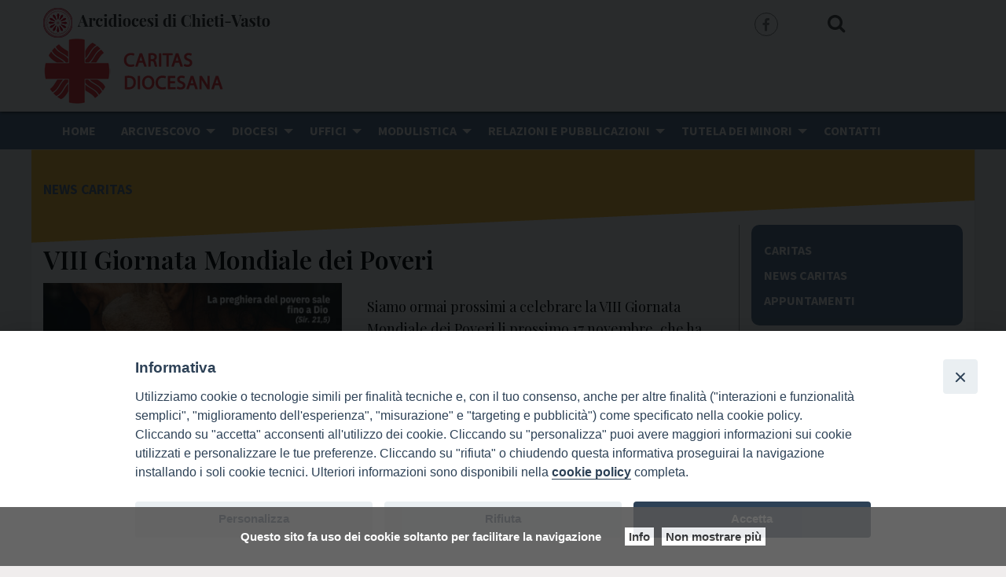

--- FILE ---
content_type: text/html; charset=UTF-8
request_url: http://caritas.diocesichieti.it/category/news-caritas/
body_size: 16505
content:
<!doctype html>
<html class="no-js" lang="it-IT">
	<head>
		<meta charset="UTF-8">
		<meta name="viewport" content="width=device-width, initial-scale=1">
		<link rel="profile" href="http://gmpg.org/xfn/11">
		<link rel="dns-prefetch" href="//fonts.googleapis.com">
		<link rel="dns-prefetch" href="//fonts.gstatic.com">
		<link rel="dns-prefetch" href="//fonts.googleapis.com">
		<link rel="dns-prefetch" href="//maps.googleapis.com">
		<link rel="dns-prefetch" href="//maps.gstatic.com">
		<link rel="dns-prefetch" href="//www.google.com">
		<link rel="dns-prefetch" href="//www.gstatic.com">
		<link rel="dns-prefetch" href="//cdn.jsdelivr.net">
		<link rel="dns-prefetch" href="//apis.google.com">
		<link rel="dns-prefetch" href="https://common-static.glauco.it">		
		<title>News Caritas &#8211; Caritas</title>
<script>(function(d, s, id){
				 var js, fjs = d.getElementsByTagName(s)[0];
				 if (d.getElementById(id)) {return;}
				 js = d.createElement(s); js.id = id;
				 js.src = "//connect.facebook.net/en_US/sdk.js#xfbml=1&version=v2.6";
				 fjs.parentNode.insertBefore(js, fjs);
			   }(document, 'script', 'facebook-jssdk'));</script><meta name='robots' content='max-image-preview:large' />
<link rel='dns-prefetch' href='//unpkg.com' />
<link rel='dns-prefetch' href='//api.tiles.mapbox.com' />
<link rel='dns-prefetch' href='//w.sharethis.com' />
<link rel='dns-prefetch' href='//fonts.googleapis.com' />
<link rel='dns-prefetch' href='//maxcdn.bootstrapcdn.com' />
<link rel='dns-prefetch' href='//s.w.org' />
<link rel="alternate" type="application/rss+xml" title="Caritas &raquo; Feed" href="http://caritas.diocesichieti.it/feed/" />
<link rel="alternate" type="application/rss+xml" title="Caritas &raquo; Feed dei commenti" href="http://caritas.diocesichieti.it/comments/feed/" />
<link rel="alternate" type="application/rss+xml" title="Caritas &raquo; News Caritas Feed della categoria" href="http://caritas.diocesichieti.it/category/news-caritas/feed/" />
		<script type="text/javascript">
			window._wpemojiSettings = {"baseUrl":"https:\/\/s.w.org\/images\/core\/emoji\/13.0.1\/72x72\/","ext":".png","svgUrl":"https:\/\/s.w.org\/images\/core\/emoji\/13.0.1\/svg\/","svgExt":".svg","source":{"concatemoji":"http:\/\/caritas.diocesichieti.it\/wp-includes\/js\/wp-emoji-release.min.js"}};
			!function(e,a,t){var n,r,o,i=a.createElement("canvas"),p=i.getContext&&i.getContext("2d");function s(e,t){var a=String.fromCharCode;p.clearRect(0,0,i.width,i.height),p.fillText(a.apply(this,e),0,0);e=i.toDataURL();return p.clearRect(0,0,i.width,i.height),p.fillText(a.apply(this,t),0,0),e===i.toDataURL()}function c(e){var t=a.createElement("script");t.src=e,t.defer=t.type="text/javascript",a.getElementsByTagName("head")[0].appendChild(t)}for(o=Array("flag","emoji"),t.supports={everything:!0,everythingExceptFlag:!0},r=0;r<o.length;r++)t.supports[o[r]]=function(e){if(!p||!p.fillText)return!1;switch(p.textBaseline="top",p.font="600 32px Arial",e){case"flag":return s([127987,65039,8205,9895,65039],[127987,65039,8203,9895,65039])?!1:!s([55356,56826,55356,56819],[55356,56826,8203,55356,56819])&&!s([55356,57332,56128,56423,56128,56418,56128,56421,56128,56430,56128,56423,56128,56447],[55356,57332,8203,56128,56423,8203,56128,56418,8203,56128,56421,8203,56128,56430,8203,56128,56423,8203,56128,56447]);case"emoji":return!s([55357,56424,8205,55356,57212],[55357,56424,8203,55356,57212])}return!1}(o[r]),t.supports.everything=t.supports.everything&&t.supports[o[r]],"flag"!==o[r]&&(t.supports.everythingExceptFlag=t.supports.everythingExceptFlag&&t.supports[o[r]]);t.supports.everythingExceptFlag=t.supports.everythingExceptFlag&&!t.supports.flag,t.DOMReady=!1,t.readyCallback=function(){t.DOMReady=!0},t.supports.everything||(n=function(){t.readyCallback()},a.addEventListener?(a.addEventListener("DOMContentLoaded",n,!1),e.addEventListener("load",n,!1)):(e.attachEvent("onload",n),a.attachEvent("onreadystatechange",function(){"complete"===a.readyState&&t.readyCallback()})),(n=t.source||{}).concatemoji?c(n.concatemoji):n.wpemoji&&n.twemoji&&(c(n.twemoji),c(n.wpemoji)))}(window,document,window._wpemojiSettings);
		</script>
		<style type="text/css">
img.wp-smiley,
img.emoji {
	display: inline !important;
	border: none !important;
	box-shadow: none !important;
	height: 1em !important;
	width: 1em !important;
	margin: 0 .07em !important;
	vertical-align: -0.1em !important;
	background: none !important;
	padding: 0 !important;
}
</style>
	<link rel='stylesheet' id='wp-foundation-shortcodes-css'  href='http://caritas.diocesichieti.it/wp-content/plugins/wp-foundation-shortcodes/stylesheets/app.css' type='text/css' media='all' />
<link rel='stylesheet' id='opensans-css'  href='//fonts.googleapis.com/css?family=Open+Sans%3A300%2C700' type='text/css' media='all' />
<link rel='stylesheet' id='source-sans-css'  href='//fonts.googleapis.com/css?family=Source+Sans+Pro%3A400%2C900' type='text/css' media='all' />
<link rel='stylesheet' id='wp-block-library-css'  href='http://caritas.diocesichieti.it/wp-includes/css/dist/block-library/style.min.css' type='text/css' media='all' />
<link rel='stylesheet' id='wpba_front_end_styles-css'  href='http://caritas.diocesichieti.it/wp-content/plugins/wp-better-attachments/assets/css/wpba-frontend.css' type='text/css' media='all' />
<link rel='stylesheet' id='iandu-cookieconsent-css'  href='http://caritas.diocesichieti.it/wp-content/plugins/iandu-cookieconsent/public/css/iandu-cookieconsent-public.css' type='text/css' media='all' />
<link rel='stylesheet' id='responsive-lightbox-swipebox-css'  href='http://caritas.diocesichieti.it/wp-content/plugins/responsive-lightbox/assets/swipebox/swipebox.min.css' type='text/css' media='all' />
<link rel='stylesheet' id='seed_localizzation_osm_css-css'  href='https://unpkg.com/leaflet@1.3.4/dist/leaflet.css' type='text/css' media='all' />
<link rel='stylesheet' id='wd-noah-plugin-style-css-css'  href='http://caritas.diocesichieti.it/wp-content/plugins/seed-noah-plugin/assets/css/wd-noah-plugin-style.css' type='text/css' media='all' />
<link rel='stylesheet' id='daterangepicker-css-css'  href='http://caritas.diocesichieti.it/wp-content/plugins/seed-noah-plugin/assets/css/daterangepicker.css' type='text/css' media='all' />
<link rel='stylesheet' id='zabuto_calendar_css-css'  href='http://caritas.diocesichieti.it/wp-content/plugins/seed-noah-plugin/tools/calendar/css/seed_noah_calendar.css' type='text/css' media='all' />
<link rel='stylesheet' id='simple-share-buttons-adder-font-awesome-css'  href='//maxcdn.bootstrapcdn.com/font-awesome/4.3.0/css/font-awesome.min.css' type='text/css' media='all' />
<link rel='stylesheet' id='sow-image-default-d6014b76747a-css'  href='http://caritas.diocesichieti.it/wp-content/uploads/sites/3/siteorigin-widgets/sow-image-default-d6014b76747a.css' type='text/css' media='all' />
<link rel='stylesheet' id='parent-styles-css'  href='http://caritas.diocesichieti.it/wp-content/themes/wp-forge/style.css' type='text/css' media='all' />
<link rel='stylesheet' id='child-styles-css'  href='http://caritas.diocesichieti.it/wp-content/themes/wp-starter-so/style.css' type='text/css' media='all' />
<link rel='stylesheet' id='fonts-css'  href='http://caritas.diocesichieti.it/wp-content/themes/wp-forge/fonts/fonts.css' type='text/css' media='all' />
<link rel='stylesheet' id='foundation-css'  href='http://caritas.diocesichieti.it/wp-content/themes/wp-forge/css/foundation.css' type='text/css' media='all' />
<link rel='stylesheet' id='motion_ui-css'  href='http://caritas.diocesichieti.it/wp-content/themes/wp-forge/css/motion-ui.css' type='text/css' media='all' />
<link rel='stylesheet' id='wpforge-css'  href='http://caritas.diocesichieti.it/wp-content/themes/wp-starter-so/style.css' type='text/css' media='all' />
<link rel='stylesheet' id='customizer-css'  href='http://caritas.diocesichieti.it/wp-content/themes/wp-forge/css/customizer.css' type='text/css' media='all' />
<script type='text/javascript' src='http://caritas.diocesichieti.it/wp-includes/js/jquery/jquery.min.js' id='jquery-core-js'></script>
<script type='text/javascript' src='http://caritas.diocesichieti.it/wp-content/plugins/responsive-lightbox/assets/swipebox/jquery.swipebox.min.js' id='responsive-lightbox-swipebox-js'></script>
<script type='text/javascript' src='http://caritas.diocesichieti.it/wp-includes/js/underscore.min.js' id='underscore-js'></script>
<script type='text/javascript' src='http://caritas.diocesichieti.it/wp-content/plugins/responsive-lightbox/assets/infinitescroll/infinite-scroll.pkgd.min.js' id='responsive-lightbox-infinite-scroll-js'></script>
<script type='text/javascript' id='responsive-lightbox-js-extra'>
/* <![CDATA[ */
var rlArgs = {"script":"swipebox","selector":"lightbox","customEvents":"","activeGalleries":"1","animation":"1","hideCloseButtonOnMobile":"0","removeBarsOnMobile":"0","hideBars":"1","hideBarsDelay":"5000","videoMaxWidth":"1080","useSVG":"1","loopAtEnd":"0","woocommerce_gallery":"0","ajaxurl":"http:\/\/caritas.diocesichieti.it\/wp-admin\/admin-ajax.php","nonce":"a9be32734a"};
/* ]]> */
</script>
<script type='text/javascript' src='http://caritas.diocesichieti.it/wp-content/plugins/responsive-lightbox/js/front.js' id='responsive-lightbox-js'></script>
<script type='text/javascript' src='https://unpkg.com/leaflet@1.3.4/dist/leaflet.js' id='seed_localizzation_osm_js-js'></script>
<script type='text/javascript' src='https://api.tiles.mapbox.com/mapbox.js/plugins/leaflet-omnivore/v0.3.1/leaflet-omnivore.min.js' id='seed_localizzation_omnivore_js-js'></script>
<script type='text/javascript' src='http://caritas.diocesichieti.it/wp-content/plugins/seed-noah-plugin/assets/js/moment.min.js' id='moment-js-js'></script>
<script type='text/javascript' src='http://caritas.diocesichieti.it/wp-content/plugins/seed-noah-plugin/assets/js/daterangepicker.js' id='daterangepicker-js-js'></script>
<script id='st_insights_js' type='text/javascript' src='http://w.sharethis.com/button/st_insights.js?publisher=4d48b7c5-0ae3-43d4-bfbe-3ff8c17a8ae6&#038;product=simpleshare' id='ssba-sharethis-js'></script>
<link rel="https://api.w.org/" href="http://caritas.diocesichieti.it/wp-json/" /><link rel="alternate" type="application/json" href="http://caritas.diocesichieti.it/wp-json/wp/v2/categories/177" /><link rel="EditURI" type="application/rsd+xml" title="RSD" href="http://caritas.diocesichieti.it/xmlrpc.php?rsd" />
<link rel="wlwmanifest" type="application/wlwmanifest+xml" href="http://caritas.diocesichieti.it/wp-includes/wlwmanifest.xml" /> 

            <style type="text/css"></style><!-- Google Tag Manager -->
<script>(function(w,d,s,l,i){w[l]=w[l]||[];w[l].push({'gtm.start':
new Date().getTime(),event:'gtm.js'});var f=d.getElementsByTagName(s)[0],
j=d.createElement(s),dl=l!='dataLayer'?'&l='+l:'';j.async=true;j.src=
'https://www.googletagmanager.com/gtm.js?id='+i+dl;f.parentNode.insertBefore(j,f);
})(window,document,'script','dataLayer','GTM-P4F47RPP');</script>
<!-- End Google Tag Manager -->

        <script type="text/javascript">
            var jQueryMigrateHelperHasSentDowngrade = false;

			window.onerror = function( msg, url, line, col, error ) {
				// Break out early, do not processing if a downgrade reqeust was already sent.
				if ( jQueryMigrateHelperHasSentDowngrade ) {
					return true;
                }

				var xhr = new XMLHttpRequest();
				var nonce = 'd8c2e232de';
				var jQueryFunctions = [
					'andSelf',
					'browser',
					'live',
					'boxModel',
					'support.boxModel',
					'size',
					'swap',
					'clean',
					'sub',
                ];
				var match_pattern = /\)\.(.+?) is not a function/;
                var erroredFunction = msg.match( match_pattern );

                // If there was no matching functions, do not try to downgrade.
                if ( null === erroredFunction || typeof erroredFunction !== 'object' || typeof erroredFunction[1] === "undefined" || -1 === jQueryFunctions.indexOf( erroredFunction[1] ) ) {
                    return true;
                }

                // Set that we've now attempted a downgrade request.
                jQueryMigrateHelperHasSentDowngrade = true;

				xhr.open( 'POST', 'http://caritas.diocesichieti.it/wp-admin/admin-ajax.php' );
				xhr.setRequestHeader( 'Content-Type', 'application/x-www-form-urlencoded' );
				xhr.onload = function () {
					var response,
                        reload = false;

					if ( 200 === xhr.status ) {
                        try {
                        	response = JSON.parse( xhr.response );

                        	reload = response.data.reload;
                        } catch ( e ) {
                        	reload = false;
                        }
                    }

					// Automatically reload the page if a deprecation caused an automatic downgrade, ensure visitors get the best possible experience.
					if ( reload ) {
						location.reload();
                    }
				};

				xhr.send( encodeURI( 'action=jquery-migrate-downgrade-version&_wpnonce=' + nonce ) );

				// Suppress error alerts in older browsers
				return true;
			}
        </script>

		<style type="text/css" id="wpforge-customizer-css-patch"></style><style type="text/css" id="wpforge-custom-header-css">.site-title,.site-title h1 a,.site-description{display:none;}</style>
	<style type="text/css" id="wpforge-customizer-css">.site-description{color:#blank;}.contain-to-grid .top-bar,.top-bar,.top-bar ul,.top-bar ul li,.contain-to-grid,.top-bar.title-bar,.title-bar{background-color:#5a7390;}.top-bar-right .menu > li.name:hover,.top-bar .menu > li:not(.menu-text) > a:hover,.top-bar .menu > .active:hover{background-color:#5a7390;}.top-bar .menu-item a{color:#ffffff;}.top-bar .name a:hover,.top-bar ul li a:hover,.menu .active > a:hover{color:#dfdfdf;}.dropdown.menu.medium-horizontal > li.is-dropdown-submenu-parent > a::after, .submenu-toggle::after{border-top-color:#ffffff;}.is-drilldown-submenu-parent > a::after{border-left-color: #ffffff;}.is-dropdown-submenu .is-dropdown-submenu-parent.opens-left > a::after{border-right-color:#ffffff;}.is-dropdown-submenu .is-dropdown-submenu-parent.opens-right > a::after{border-left-color:#ffffff;}.is-dropdown-submenu{border:1px solid #5a7390;}.js-drilldown-back > a::before{border-color:transparent #ffffff transparent transparent;}.off-canvas-content .menu-icon::after {background:#ffffff;box-shadow: 0 7px 0 #ffffff, 0 14px 0 #ffffff;}.off-canvas-content .menu-icon:hover::after{background:#dfdfdf;box-shadow: 0 7px 0 #dfdfdf, 0 14px 0 #dfdfdf;}.off-canvas,.off-canvas .is-drilldown-submenu,.off-canvas-absolute,.off-canvas-absolute .is-drilldown-submenu,.off-canvas-content .title-bar{background-color:#5a7594;}.off-canvas .menu-item a,.off-canvas-absolute .menu-item a{color:#ffffff;}.off-canvas .menu-item a:hover,.off-canvas-absolute .menu-item a:hover{color:#dfdfdf;}.off-canvas .menu-item a:hover,.off-canvas-absolute .menu-item a:hover{background-color:#5a7594;}.submenu-toggle::after{border-color: #ffffff transparent transparent;}.off-canvas .js-drilldown-back > a::before,.off-canvas-absolute .js-drilldown-back > a::before{border-right-color:#ffffff;}.off-canvas .menu .menu-item-home,.off-canvas .menu .current-menu-parent,.off-canvas .menu .current-page-parent,.off-canvas .menu .current-page-ancestor,.off-canvas .menu .current_page_item,.off-canvas-absolute .menu .current-menu-parent,.off-canvas-absolute .menu .current-page-parent,.off-canvas-absolute .menu .current-page-ancestor,.off-canvas-absolute .menu .current_page_item{background-color:#5a7594;}.off-canvas .menu .current_page_item a,.off-canvas-absolute .menu .current_page_item a{color:#dfdfdf;}.off-canvas .menu .current_page_item a:hover,.off-canvas-absolute .menu .current_page_item a:hover{background-color:#5a7594;}.off-canvas .menu .current_page_item a:hover,.off-canvas-absolute .menu .current_page_item a:hover{color:#ffffff;}.top-bar .menu .current-menu-parent, .top-bar .menu .current-page-parent, .top-bar .menu .current-page-ancestor, .top-bar .menu .current_page_item{background-color:#5a7390;}.top-bar .menu .current_page_item a{color:#dfdfdf;}.top-bar .menu .current_page_item a:hover{background-color:#5a7390;}.top-bar .menu .current_page_item a:hover,.dropdown.menu .is-active > a{color:#ffffff;}h2.entry-title-post{font-size:2rem;}#content ul.pagination .current a,#content ul.pagination li.current button,#content ul.pagination li.current a:hover,#content ul.pagination li.current a:focus,#content ul.pagination li.current button:hover,#content ul.pagination li.current button:focus,#content .page-links a{background-color:#5a7594;}#content ul.pagination .current a,#content ul.pagination li.current button,#content ul.pagination li.current a:hover,#content ul.pagination li.current a:focus,#content ul.pagination li.current button:hover,#content ul.pagination li.current button:focus,#content .page-links a{color:#ffffff;}footer[role="contentinfo"]{background-color:#ffffff;}</style>
	</head>
	<body itemtype='http://schema.org/Blog' itemscope='itemscope' class="archive category category-news-caritas category-177 wp-custom-logo no-site-title no-site-tagline no-header-info full-width front-page">

		<div id="wptime-plugin-preloader"></div>
		<script>
            jQuery(window).on( "load", function () {
                jQuery('#wptime-plugin-preloader').delay(250).fadeOut("slow");
                setTimeout(wptime_plugin_remove_preloader, 2000);
                function wptime_plugin_remove_preloader() {
                    jQuery('#wptime-plugin-preloader').remove();
                }
            });
		</script>
		<noscript>
		<style type="text/css">
			#wptime-plugin-preloader{
				display:none !important;
			}
		</style>
		</noscript>



		<a class="skip-link screen-reader-text" href="#content">Skip to content</a>
					<div class="off-canvas-wrapper">


 
     
  	 	
						<div class="off-canvas-absolute position-right" id="offCanvasRight" data-off-canvas data-transition="overlap">
				  <ul id="menu-mainmenu" class="vertical menu" data-accordion-menu data-submenu-toggle="true"><li id="menu-item-1289" class="menu-item menu-item-type-post_type menu-item-object-page menu-item-home menu-item-1289"><a href="http://www.diocesichieti.it/">Home</a></li>
<li id="menu-item-4544" class="menu-item menu-item-type-custom menu-item-object-custom menu-item-has-children menu-item-4544"><a href="#">Arcivescovo</a>
<ul class="menu vertical nested wrap">
	<li id="menu-item-5320" class="menu-item menu-item-type-post_type menu-item-object-page menu-item-5320"><a href="http://www.diocesichieti.it/arcivescovo/">Biografia</a></li>
	<li id="menu-item-5036" class="menu-item menu-item-type-post_type menu-item-object-page menu-item-5036"><a href="http://www.diocesichieti.it/programma-pastorale/">Programma Pastorale</a></li>
</ul>
</li>
<li id="menu-item-16" class="menu-item menu-item-type-custom menu-item-object-custom menu-item-has-children menu-item-16"><a href="#">Diocesi</a>
<ul class="menu vertical nested wrap">
	<li id="menu-item-4804" class="menu-item menu-item-type-custom menu-item-object-custom menu-item-4804"><a href="/wd-annuario-persone/">Clero (sacerdoti, religiosi e diaconi)</a></li>
	<li id="menu-item-4805" class="menu-item menu-item-type-custom menu-item-object-custom menu-item-4805"><a href="/wd-annuario-enti/">Parrocchie, Comunità ed Enti</a></li>
</ul>
</li>
<li id="menu-item-4574" class="menu-item menu-item-type-custom menu-item-object-custom menu-item-has-children menu-item-4574"><a href="#">Uffici</a>
<ul class="menu vertical nested wrap">
	<li id="menu-item-4576" class="menu-item menu-item-type-post_type menu-item-object-page menu-item-4576"><a href="http://www.diocesichieti.it/uffici/cancelleria-ufficio-matrimoni/">Cancelleria, ufficio matrimoni</a></li>
	<li id="menu-item-5629" class="menu-item menu-item-type-post_type menu-item-object-page menu-item-5629"><a href="http://www.diocesichieti.it/uffici/tribunale-ecclesiatico-diocesano/">Tribunale Ecclesiatico Diocesano</a></li>
	<li id="menu-item-4575" class="menu-item menu-item-type-post_type menu-item-object-page menu-item-4575"><a href="http://www.diocesichieti.it/uffici/amministrativo/">Amministrativo</a></li>
	<li id="menu-item-5214" class="menu-item menu-item-type-post_type menu-item-object-page menu-item-5214"><a href="http://www.diocesichieti.it/uffici/servizi-generali/">Servizi Generali</a></li>
	<li id="menu-item-4577" class="menu-item menu-item-type-custom menu-item-object-custom menu-item-has-children menu-item-4577"><a href="#">Uffici Pastorali</a>
	<ul class="menu vertical nested wrap">
		<li id="menu-item-4588" class="menu-item menu-item-type-post_type menu-item-object-page menu-item-4588"><a href="http://www.diocesichieti.it/uffici/pastorale-giovanile/">Pastorale giovanile</a></li>
		<li id="menu-item-20382" class="menu-item menu-item-type-post_type menu-item-object-page menu-item-20382"><a href="http://www.diocesichieti.it/uffici/ufficio-catechistico/">Ufficio catechistico</a></li>
		<li id="menu-item-4591" class="menu-item menu-item-type-post_type menu-item-object-page menu-item-4591"><a href="http://www.diocesichieti.it/uffici/pastorale-scolastica/">Pastorale scolastica</a></li>
		<li id="menu-item-7737" class="menu-item menu-item-type-custom menu-item-object-custom menu-item-7737"><a href="https://famiglia.diocesichieti.it/">Pastorale familiare</a></li>
		<li id="menu-item-9060" class="menu-item menu-item-type-custom menu-item-object-custom menu-item-9060"><a href="http://vocazioni.diocesichieti.it/">Pastorale Vocazioni CDV</a></li>
		<li id="menu-item-5365" class="menu-item menu-item-type-custom menu-item-object-custom menu-item-5365"><a href="http://missioni.diocesichieti.it/">Ufficio missionario</a></li>
		<li id="menu-item-5378" class="menu-item menu-item-type-post_type menu-item-object-page menu-item-5378"><a href="http://www.diocesichieti.it/uffici/coordinamento-oratori/">Ufficio pastorale dello sport e oratori</a></li>
		<li id="menu-item-4589" class="menu-item menu-item-type-post_type menu-item-object-page menu-item-4589"><a href="http://www.diocesichieti.it/uffici/pastorale-liturgica/">Pastorale liturgica</a></li>
		<li id="menu-item-4586" class="menu-item menu-item-type-post_type menu-item-object-page menu-item-has-children menu-item-4586"><a href="http://www.diocesichieti.it/uffici/pastorale-della-salute/">Pastorale della salute</a>
		<ul class="menu vertical nested wrap">
			<li id="menu-item-6692" class="menu-item menu-item-type-post_type menu-item-object-page menu-item-6692"><a href="http://www.diocesichieti.it/uffici/pastorale-della-salute/arcivescovo/">Arcivescovo</a></li>
			<li id="menu-item-6688" class="menu-item menu-item-type-post_type menu-item-object-page menu-item-6688"><a href="http://www.diocesichieti.it/uffici/pastorale-della-salute/eventi/">Eventi</a></li>
			<li id="menu-item-6691" class="menu-item menu-item-type-post_type menu-item-object-page menu-item-6691"><a href="http://www.diocesichieti.it/uffici/pastorale-della-salute/documenti/">Documenti</a></li>
			<li id="menu-item-6690" class="menu-item menu-item-type-post_type menu-item-object-page menu-item-6690"><a href="http://www.diocesichieti.it/uffici/pastorale-della-salute/riflessioni/">Riflessioni</a></li>
			<li id="menu-item-6689" class="menu-item menu-item-type-post_type menu-item-object-page menu-item-6689"><a href="http://www.diocesichieti.it/uffici/pastorale-della-salute/lettere-inviate/">Lettere inviate</a></li>
		</ul>
</li>
		<li id="menu-item-4590" class="menu-item menu-item-type-post_type menu-item-object-page menu-item-4590"><a href="http://www.diocesichieti.it/uffici/pastorale-pellegrinaggi/">Pastorale pellegrinaggi</a></li>
		<li id="menu-item-4592" class="menu-item menu-item-type-post_type menu-item-object-page menu-item-4592"><a href="http://www.diocesichieti.it/uffici/pastorale-sociale-e-lavoro/">Pastorale sociale e lavoro</a></li>
		<li id="menu-item-4585" class="menu-item menu-item-type-post_type menu-item-object-page menu-item-4585"><a href="http://www.diocesichieti.it/uffici/pastorale-del-turismo-e-tempo-libero/">Pastorale del turismo e tempo libero</a></li>
		<li id="menu-item-4594" class="menu-item menu-item-type-post_type menu-item-object-page menu-item-4594"><a href="http://www.diocesichieti.it/uffici/diaconato/">Diaconato</a></li>
		<li id="menu-item-4582" class="menu-item menu-item-type-post_type menu-item-object-page menu-item-4582"><a href="http://www.diocesichieti.it/uffici/pastorale-della-cultura/">Pastorale della cultura</a></li>
		<li id="menu-item-4581" class="menu-item menu-item-type-post_type menu-item-object-page menu-item-4581"><a href="http://www.diocesichieti.it/uffici/pastorale-universitaria/">Pastorale universitaria</a></li>
		<li id="menu-item-4584" class="menu-item menu-item-type-post_type menu-item-object-page menu-item-4584"><a href="http://www.diocesichieti.it/uffici/ecumenismo-e-dialogo/">Ecumenismo e dialogo</a></li>
	</ul>
</li>
	<li id="menu-item-4578" class="menu-item menu-item-type-post_type menu-item-object-page menu-item-4578"><a href="http://www.diocesichieti.it/uffici/caritas-diocesana/">Caritas diocesana</a></li>
	<li id="menu-item-4580" class="menu-item menu-item-type-post_type menu-item-object-page menu-item-4580"><a href="http://www.diocesichieti.it/uffici/confraternite/">Confraternite</a></li>
	<li id="menu-item-4579" class="menu-item menu-item-type-post_type menu-item-object-page menu-item-4579"><a href="http://www.diocesichieti.it/uffici/beni-culturali-ecclesiastici/">Beni culturali ecclesiastici</a></li>
</ul>
</li>
<li id="menu-item-5658" class="menu-item menu-item-type-custom menu-item-object-custom menu-item-has-children menu-item-5658"><a href="#">Modulistica</a>
<ul class="menu vertical nested wrap">
	<li id="menu-item-5656" class="menu-item menu-item-type-post_type menu-item-object-page menu-item-5656"><a href="http://www.diocesichieti.it/modulistica/cancelleria/">Moduli Cancelleria</a></li>
	<li id="menu-item-5661" class="menu-item menu-item-type-post_type menu-item-object-page menu-item-5661"><a href="http://www.diocesichieti.it/moduli-amministrazione/">Moduli Amministrazione</a></li>
</ul>
</li>
<li id="menu-item-4546" class="menu-item menu-item-type-custom menu-item-object-custom menu-item-has-children menu-item-4546"><a href="#">Relazioni e pubblicazioni</a>
<ul class="menu vertical nested wrap">
	<li id="menu-item-6021" class="menu-item menu-item-type-taxonomy menu-item-object-category menu-item-6021"><a href="http://www.diocesichieti.it/category/amico-del-popolo/">Il Nuovo Amico del Popolo</a></li>
	<li id="menu-item-5997" class="menu-item menu-item-type-taxonomy menu-item-object-category menu-item-5997"><a href="http://www.diocesichieti.it/category/documenti/incontri-del-clero/">Incontri del clero</a></li>
	<li id="menu-item-20726" class="menu-item menu-item-type-post_type menu-item-object-page menu-item-20726"><a href="http://www.diocesichieti.it/le-parole-in-immagini/">Le Parole in immagini</a></li>
</ul>
</li>
<li id="menu-item-7664" class="menu-item menu-item-type-post_type menu-item-object-page menu-item-has-children menu-item-7664"><a href="http://www.diocesichieti.it/tutela-dei-minori-2/">Tutela dei minori</a>
<ul class="menu vertical nested wrap">
	<li id="menu-item-7667" class="menu-item menu-item-type-post_type menu-item-object-page menu-item-7667"><a href="http://www.diocesichieti.it/tutela-dei-minori-2/informazioni-segnalazionee-centro-di-ascolto/">Informazioni</a></li>
	<li id="menu-item-7668" class="menu-item menu-item-type-post_type menu-item-object-page menu-item-7668"><a href="http://www.diocesichieti.it/tutela-dei-minori-2/linee-guida/">Linee guida</a></li>
	<li id="menu-item-7665" class="menu-item menu-item-type-post_type menu-item-object-page menu-item-7665"><a href="http://www.diocesichieti.it/tutela-dei-minori-2/centro-di-ascolto/">Centro di Ascolto</a></li>
	<li id="menu-item-7666" class="menu-item menu-item-type-post_type menu-item-object-page menu-item-7666"><a href="http://www.diocesichieti.it/tutela-dei-minori-2/componenti-dellequipe-diocesana-tutela-dei-minori/">Équipe Diocesana</a></li>
	<li id="menu-item-7669" class="menu-item menu-item-type-post_type menu-item-object-page menu-item-7669"><a href="http://www.diocesichieti.it/tutela-dei-minori-2/servizio-diocesano/">Servizio Diocesano</a></li>
	<li id="menu-item-7670" class="menu-item menu-item-type-post_type menu-item-object-page menu-item-7670"><a href="http://www.diocesichieti.it/tutela-dei-minori-2/servizio-nazionale-e-servizio-regionale-di-tutela-dei-minori/">Servizio nazionale e regionale</a></li>
</ul>
</li>
<li id="menu-item-5267" class="menu-item menu-item-type-post_type menu-item-object-page menu-item-5267"><a href="http://www.diocesichieti.it/contatti/">Contatti</a></li>
</ul>			<button class="close-button" aria-label="Close menu" type="button" data-close>
				<span aria-hidden="true">&times;</span>
			</button><!-- end close-button -->
		</div><!-- end off-canvas position-right -->
	
	<div class="off-canvas-content mbl" data-off-canvas-content>
  	
  			<div class="title-bar hide-for-large">
			<div class="title-bar-right">
				<span class="title-bar-title mbl">Menu</span>
				<button class="menu-icon" type="button" data-open="offCanvasRight"></button>
			</div><!-- end title-bar-right -->
		</div><!-- end title-bar -->
	
											<div class="header_container">		
										<div class="row grid-x menu_social_pre_header">


		<div class="data left small-12 medium-6 large-6 cell columns">
			martedì 20 gennaio 2026		</div>

		<div class="social_wrap small-4 medium-3 large-3 cell columns">
			<nav id="social-navigation" class="social-navigation" role="navigation">
				<div class="menu-socialmenu-container"><ul id="menu-socialmenu" class="menu"><li class="menu-item menu-item-type-custom menu-item-object-custom menu-item-16"><a href="https://www.facebook.com/"><span class="screen-reader-text">facebook</span></a></li>
</ul></div>			</nav>
		</div>

		<div class="mdr small-8 medium-3 large-3 cell columns">
			<form role="search" method="get" id="searchform" action="http://caritas.diocesichieti.it/">
	<div class="grid-x row collapse">
		<div class="small-9 medium-9 large-9 cell columns">
			<input type="text" value="" name="s" id="s" placeholder="Cerca">
		</div><!-- end columns -->
		<div class="small-3 medium-3 large-3 cell columns">
			<button type="submit" id="searchsubmit" class="button">Cerca</button>
		</div><!-- end columns -->
	</div><!-- end .row -->
</form>
		</div>	

	</div>
			
			<header id="header" itemtype="http://schema.org/WPHeader" itemscope="itemscope" class="header_wrap row grid-container" role="banner">
								<div class="grid-x grid-padding-x">
					<div class="site-header small-12 medium-12 large-12 cell columns">






						


													<div class="header-logo">
								<a href="http://caritas.diocesichieti.it/" class="custom-logo-link" rel="home"><img width="289" height="38" src="http://caritas.diocesichieti.it/wp-content/uploads/sites/3/2020/05/logofixed.png" class="custom-logo" alt="Caritas" /></a>							</div><!-- .header-logo -->
													











						<div class="header-info">
															<p class="site-title"><a href="http://caritas.diocesichieti.it/" rel="home">Caritas</a></p>
													</div><!-- /.header-info -->
					</div><!-- .site-header -->
				</div><!-- .grid-x .grid-margin-x -->
				<div class="grid-x grid-padding-x">
	<div class="sidebar-header small-12 medium-12 large-12 cell columns">
		<div id="secondary-header" class="sidebar_wrap row widget-area" role="complementary">
			<aside id="sow-image-2" class="widget widget_sow-image"><div class="so-widget-sow-image so-widget-sow-image-default-d6014b76747a">

<div class="sow-image-container">
			<a
			href="http://caritas.diocesichieti.it/"
					>
			<img src="http://caritas.diocesichieti.it/wp-content/uploads/sites/3/2020/05/logocaritas.png" width="269" height="84" sizes="(max-width: 269px) 100vw, 269px" title="logo Caritas diocesana" alt="" loading="lazy" 		class="so-widget-image"/>
	</a></div>

</div></aside>		</div>
	</div>
</div>

			</header><!-- #header -->
		</div><!-- end .header_container -->
											<div itemtype="http://schema.org/SiteNavigationElement" itemscope="itemscope" class="nav_container">
  
  
  
          <div class="nav_wrap grid-container show-for-large">
          <div class="title-bar" data-responsive-toggle="main-menu" data-hide-for="medium">
          <button class="menu-icon" type="button" data-toggle="main-menu"></button>
          <div class="title-bar-title">Menu</div>
      </div><!-- end title-bar -->
      <div class="contain-to-grid">
        <div class="top-bar" id="main-menu">
          <div class="top-bar-left">
            <ul class="menu vertical medium-horizontal" data-responsive-menu="accordion medium-dropdown" data-submenu-toggle="true" data-close-on-click-inside="false"><li class="menu-item menu-item-type-post_type menu-item-object-page menu-item-home menu-item-1289"><a href="http://www.diocesichieti.it/">Home</a></li>
<li class="menu-item menu-item-type-custom menu-item-object-custom menu-item-has-children menu-item-4544"><a href="#">Arcivescovo</a>
<ul class="menu medium-horizontal nested">
	<li class="menu-item menu-item-type-post_type menu-item-object-page menu-item-5320"><a href="http://www.diocesichieti.it/arcivescovo/">Biografia</a></li>
	<li class="menu-item menu-item-type-post_type menu-item-object-page menu-item-5036"><a href="http://www.diocesichieti.it/programma-pastorale/">Programma Pastorale</a></li>
</ul>
</li>
<li class="menu-item menu-item-type-custom menu-item-object-custom menu-item-has-children menu-item-16"><a href="#">Diocesi</a>
<ul class="menu medium-horizontal nested">
	<li class="menu-item menu-item-type-custom menu-item-object-custom menu-item-4804"><a href="/wd-annuario-persone/">Clero (sacerdoti, religiosi e diaconi)</a></li>
	<li class="menu-item menu-item-type-custom menu-item-object-custom menu-item-4805"><a href="/wd-annuario-enti/">Parrocchie, Comunità ed Enti</a></li>
</ul>
</li>
<li class="menu-item menu-item-type-custom menu-item-object-custom menu-item-has-children menu-item-4574"><a href="#">Uffici</a>
<ul class="menu medium-horizontal nested">
	<li class="menu-item menu-item-type-post_type menu-item-object-page menu-item-4576"><a href="http://www.diocesichieti.it/uffici/cancelleria-ufficio-matrimoni/">Cancelleria, ufficio matrimoni</a></li>
	<li class="menu-item menu-item-type-post_type menu-item-object-page menu-item-5629"><a href="http://www.diocesichieti.it/uffici/tribunale-ecclesiatico-diocesano/">Tribunale Ecclesiatico Diocesano</a></li>
	<li class="menu-item menu-item-type-post_type menu-item-object-page menu-item-4575"><a href="http://www.diocesichieti.it/uffici/amministrativo/">Amministrativo</a></li>
	<li class="menu-item menu-item-type-post_type menu-item-object-page menu-item-5214"><a href="http://www.diocesichieti.it/uffici/servizi-generali/">Servizi Generali</a></li>
	<li class="menu-item menu-item-type-custom menu-item-object-custom menu-item-has-children menu-item-4577"><a href="#">Uffici Pastorali</a>
	<ul class="menu medium-horizontal nested">
		<li class="menu-item menu-item-type-post_type menu-item-object-page menu-item-4588"><a href="http://www.diocesichieti.it/uffici/pastorale-giovanile/">Pastorale giovanile</a></li>
		<li class="menu-item menu-item-type-post_type menu-item-object-page menu-item-20382"><a href="http://www.diocesichieti.it/uffici/ufficio-catechistico/">Ufficio catechistico</a></li>
		<li class="menu-item menu-item-type-post_type menu-item-object-page menu-item-4591"><a href="http://www.diocesichieti.it/uffici/pastorale-scolastica/">Pastorale scolastica</a></li>
		<li class="menu-item menu-item-type-custom menu-item-object-custom menu-item-7737"><a href="https://famiglia.diocesichieti.it/">Pastorale familiare</a></li>
		<li class="menu-item menu-item-type-custom menu-item-object-custom menu-item-9060"><a href="http://vocazioni.diocesichieti.it/">Pastorale Vocazioni CDV</a></li>
		<li class="menu-item menu-item-type-custom menu-item-object-custom menu-item-5365"><a href="http://missioni.diocesichieti.it/">Ufficio missionario</a></li>
		<li class="menu-item menu-item-type-post_type menu-item-object-page menu-item-5378"><a href="http://www.diocesichieti.it/uffici/coordinamento-oratori/">Ufficio pastorale dello sport e oratori</a></li>
		<li class="menu-item menu-item-type-post_type menu-item-object-page menu-item-4589"><a href="http://www.diocesichieti.it/uffici/pastorale-liturgica/">Pastorale liturgica</a></li>
		<li class="menu-item menu-item-type-post_type menu-item-object-page menu-item-has-children menu-item-4586"><a href="http://www.diocesichieti.it/uffici/pastorale-della-salute/">Pastorale della salute</a>
		<ul class="menu medium-horizontal nested">
			<li class="menu-item menu-item-type-post_type menu-item-object-page menu-item-6692"><a href="http://www.diocesichieti.it/uffici/pastorale-della-salute/arcivescovo/">Arcivescovo</a></li>
			<li class="menu-item menu-item-type-post_type menu-item-object-page menu-item-6688"><a href="http://www.diocesichieti.it/uffici/pastorale-della-salute/eventi/">Eventi</a></li>
			<li class="menu-item menu-item-type-post_type menu-item-object-page menu-item-6691"><a href="http://www.diocesichieti.it/uffici/pastorale-della-salute/documenti/">Documenti</a></li>
			<li class="menu-item menu-item-type-post_type menu-item-object-page menu-item-6690"><a href="http://www.diocesichieti.it/uffici/pastorale-della-salute/riflessioni/">Riflessioni</a></li>
			<li class="menu-item menu-item-type-post_type menu-item-object-page menu-item-6689"><a href="http://www.diocesichieti.it/uffici/pastorale-della-salute/lettere-inviate/">Lettere inviate</a></li>
		</ul>
</li>
		<li class="menu-item menu-item-type-post_type menu-item-object-page menu-item-4590"><a href="http://www.diocesichieti.it/uffici/pastorale-pellegrinaggi/">Pastorale pellegrinaggi</a></li>
		<li class="menu-item menu-item-type-post_type menu-item-object-page menu-item-4592"><a href="http://www.diocesichieti.it/uffici/pastorale-sociale-e-lavoro/">Pastorale sociale e lavoro</a></li>
		<li class="menu-item menu-item-type-post_type menu-item-object-page menu-item-4585"><a href="http://www.diocesichieti.it/uffici/pastorale-del-turismo-e-tempo-libero/">Pastorale del turismo e tempo libero</a></li>
		<li class="menu-item menu-item-type-post_type menu-item-object-page menu-item-4594"><a href="http://www.diocesichieti.it/uffici/diaconato/">Diaconato</a></li>
		<li class="menu-item menu-item-type-post_type menu-item-object-page menu-item-4582"><a href="http://www.diocesichieti.it/uffici/pastorale-della-cultura/">Pastorale della cultura</a></li>
		<li class="menu-item menu-item-type-post_type menu-item-object-page menu-item-4581"><a href="http://www.diocesichieti.it/uffici/pastorale-universitaria/">Pastorale universitaria</a></li>
		<li class="menu-item menu-item-type-post_type menu-item-object-page menu-item-4584"><a href="http://www.diocesichieti.it/uffici/ecumenismo-e-dialogo/">Ecumenismo e dialogo</a></li>
	</ul>
</li>
	<li class="menu-item menu-item-type-post_type menu-item-object-page menu-item-4578"><a href="http://www.diocesichieti.it/uffici/caritas-diocesana/">Caritas diocesana</a></li>
	<li class="menu-item menu-item-type-post_type menu-item-object-page menu-item-4580"><a href="http://www.diocesichieti.it/uffici/confraternite/">Confraternite</a></li>
	<li class="menu-item menu-item-type-post_type menu-item-object-page menu-item-4579"><a href="http://www.diocesichieti.it/uffici/beni-culturali-ecclesiastici/">Beni culturali ecclesiastici</a></li>
</ul>
</li>
<li class="menu-item menu-item-type-custom menu-item-object-custom menu-item-has-children menu-item-5658"><a href="#">Modulistica</a>
<ul class="menu medium-horizontal nested">
	<li class="menu-item menu-item-type-post_type menu-item-object-page menu-item-5656"><a href="http://www.diocesichieti.it/modulistica/cancelleria/">Moduli Cancelleria</a></li>
	<li class="menu-item menu-item-type-post_type menu-item-object-page menu-item-5661"><a href="http://www.diocesichieti.it/moduli-amministrazione/">Moduli Amministrazione</a></li>
</ul>
</li>
<li class="menu-item menu-item-type-custom menu-item-object-custom menu-item-has-children menu-item-4546"><a href="#">Relazioni e pubblicazioni</a>
<ul class="menu medium-horizontal nested">
	<li class="menu-item menu-item-type-taxonomy menu-item-object-category menu-item-6021"><a href="http://www.diocesichieti.it/category/amico-del-popolo/">Il Nuovo Amico del Popolo</a></li>
	<li class="menu-item menu-item-type-taxonomy menu-item-object-category menu-item-5997"><a href="http://www.diocesichieti.it/category/documenti/incontri-del-clero/">Incontri del clero</a></li>
	<li class="menu-item menu-item-type-post_type menu-item-object-page menu-item-20726"><a href="http://www.diocesichieti.it/le-parole-in-immagini/">Le Parole in immagini</a></li>
</ul>
</li>
<li class="menu-item menu-item-type-post_type menu-item-object-page menu-item-has-children menu-item-7664"><a href="http://www.diocesichieti.it/tutela-dei-minori-2/">Tutela dei minori</a>
<ul class="menu medium-horizontal nested">
	<li class="menu-item menu-item-type-post_type menu-item-object-page menu-item-7667"><a href="http://www.diocesichieti.it/tutela-dei-minori-2/informazioni-segnalazionee-centro-di-ascolto/">Informazioni</a></li>
	<li class="menu-item menu-item-type-post_type menu-item-object-page menu-item-7668"><a href="http://www.diocesichieti.it/tutela-dei-minori-2/linee-guida/">Linee guida</a></li>
	<li class="menu-item menu-item-type-post_type menu-item-object-page menu-item-7665"><a href="http://www.diocesichieti.it/tutela-dei-minori-2/centro-di-ascolto/">Centro di Ascolto</a></li>
	<li class="menu-item menu-item-type-post_type menu-item-object-page menu-item-7666"><a href="http://www.diocesichieti.it/tutela-dei-minori-2/componenti-dellequipe-diocesana-tutela-dei-minori/">Équipe Diocesana</a></li>
	<li class="menu-item menu-item-type-post_type menu-item-object-page menu-item-7669"><a href="http://www.diocesichieti.it/tutela-dei-minori-2/servizio-diocesano/">Servizio Diocesano</a></li>
	<li class="menu-item menu-item-type-post_type menu-item-object-page menu-item-7670"><a href="http://www.diocesichieti.it/tutela-dei-minori-2/servizio-nazionale-e-servizio-regionale-di-tutela-dei-minori/">Servizio nazionale e regionale</a></li>
</ul>
</li>
<li class="menu-item menu-item-type-post_type menu-item-object-page menu-item-5267"><a href="http://www.diocesichieti.it/contatti/">Contatti</a></li>
</ul>          </div><!-- second end top-bar -->
        </div><!-- end top-bar -->
      </div><!-- contain-to-grid sticky -->
    </div><!-- .row -->
  </div><!-- end .nav_container -->  							

		<div class="content_container">
			<section class="content_wrap grid-container row" role="document"><div class="grid-x grid-padding-x">		<div id="content" class="small-12 large-9 cell" role="main">
    						<header class="archive-header">
				<h4 class="archive-title"><span class="category-archives">Archivi della categoria: </span><span>News Caritas</span></h4>
						</header><!-- .archive-header -->
			<article id="post-292" class="post-292 post type-post status-publish format-standard has-post-thumbnail hentry category-caritas-diocesana category-news category-news-caritas" itemtype='http://schema.org/CreativeWork' itemscope='itemscope'>
    <header class="entry-header">
                                    <div class="entry-meta-categories"><span class="categories-links"><a href="http://caritas.diocesichieti.it/category/documenti/caritas-diocesana/" rel="category tag" class="category-link level-1">Caritas Diocesana</a>, <a href="http://caritas.diocesichieti.it/category/news/" rel="category tag" class="category-link level-0">News</a>, <a href="http://caritas.diocesichieti.it/category/news-caritas/" rel="category tag" class="category-link level-0">News Caritas</a></span></div>                                    <div class="entry-meta-header">
                                                    </div><!-- end .entry-meta-header -->
                                <h2 class="entry-title-post" itemprop="headline"><a href="http://caritas.diocesichieti.it/viii-giornata-mondiale-dei-poveri/" rel="bookmark">VIII Giornata Mondiale dei Poveri</a></h2>                                                                <a href="http://caritas.diocesichieti.it/viii-giornata-mondiale-dei-poveri/" title="VIII Giornata Mondiale dei Poveri"><img width="800" height="434" src="http://caritas.diocesichieti.it/wp-content/uploads/sites/3/2024/11/VIII-Giornata-mondiale-dei-poveri-w-800x434.jpg" class="attachment-post-thumbnail size-post-thumbnail wp-post-image" alt="" loading="lazy" srcset="http://caritas.diocesichieti.it/wp-content/uploads/sites/3/2024/11/VIII-Giornata-mondiale-dei-poveri-w-800x434.jpg 800w, http://caritas.diocesichieti.it/wp-content/uploads/sites/3/2024/11/VIII-Giornata-mondiale-dei-poveri-w-300x163.jpg 300w, http://caritas.diocesichieti.it/wp-content/uploads/sites/3/2024/11/VIII-Giornata-mondiale-dei-poveri-w-1024x556.jpg 1024w, http://caritas.diocesichieti.it/wp-content/uploads/sites/3/2024/11/VIII-Giornata-mondiale-dei-poveri-w-768x417.jpg 768w, http://caritas.diocesichieti.it/wp-content/uploads/sites/3/2024/11/VIII-Giornata-mondiale-dei-poveri-w-600x326.jpg 600w, http://caritas.diocesichieti.it/wp-content/uploads/sites/3/2024/11/VIII-Giornata-mondiale-dei-poveri-w.jpg 1100w" sizes="(max-width: 800px) 100vw, 800px" /></a>                                                </header><!-- .entry-header -->
                                        <div class="entry-summary" itemprop="text">
            <p>Siamo ormai prossimi a celebrare la VIII Giornata Mondiale dei Poveri li prossimo 17 novembre, che ha come tema «La preghiera del povero sale fino a Dio» (cfr. Sir 21,5). sempre la preghiera» . •⁠ ⁠A livello diocesano abbiamo pensato di ritrovarci insieme sabato 16 novembre ore 19:00 presso la chiesa San Donato Martire &#8211; Fossacesia per una VEGLIA DI PREGHIERA presieduta da Padre Bruno &hellip; <a href="http://caritas.diocesichieti.it/viii-giornata-mondiale-dei-poveri/" class="more-link">Continua a leggere <span class="screen-reader-text">VIII Giornata Mondiale dei Poveri</span> <span class="meta-nav">&raquo;</span></a></p>
            </div><!-- .entry-summary -->
                    <footer class="entry-meta">
        <div class="entry-meta-footer">
                                                    </div><!-- end .entry-meta-footer -->
			    </footer><!-- .entry-meta -->
</article><!-- #post -->
<article id="post-244" class="post-244 post type-post status-publish format-standard has-post-thumbnail hentry category-caritas-diocesana category-news-caritas" itemtype='http://schema.org/CreativeWork' itemscope='itemscope'>
    <header class="entry-header">
                                    <div class="entry-meta-categories"><span class="categories-links"><a href="http://caritas.diocesichieti.it/category/documenti/caritas-diocesana/" rel="category tag" class="category-link level-1">Caritas Diocesana</a>, <a href="http://caritas.diocesichieti.it/category/news-caritas/" rel="category tag" class="category-link level-0">News Caritas</a></span></div>                                    <div class="entry-meta-header">
                                                    </div><!-- end .entry-meta-header -->
                                <h2 class="entry-title-post" itemprop="headline"><a href="http://caritas.diocesichieti.it/verso-lecologia-integrale/" rel="bookmark">Verso l&#8217;ecologia integrale</a></h2>                                                                <a href="http://caritas.diocesichieti.it/verso-lecologia-integrale/" title="Verso l&#8217;ecologia integrale"><img width="800" height="335" src="http://caritas.diocesichieti.it/wp-content/uploads/sites/3/2024/10/ecologia-integrale-w-800x335.jpg" class="attachment-post-thumbnail size-post-thumbnail wp-post-image" alt="" loading="lazy" srcset="http://caritas.diocesichieti.it/wp-content/uploads/sites/3/2024/10/ecologia-integrale-w-800x335.jpg 800w, http://caritas.diocesichieti.it/wp-content/uploads/sites/3/2024/10/ecologia-integrale-w-300x125.jpg 300w, http://caritas.diocesichieti.it/wp-content/uploads/sites/3/2024/10/ecologia-integrale-w-1024x428.jpg 1024w, http://caritas.diocesichieti.it/wp-content/uploads/sites/3/2024/10/ecologia-integrale-w-768x321.jpg 768w, http://caritas.diocesichieti.it/wp-content/uploads/sites/3/2024/10/ecologia-integrale-w-600x251.jpg 600w, http://caritas.diocesichieti.it/wp-content/uploads/sites/3/2024/10/ecologia-integrale-w.jpg 1100w" sizes="(max-width: 800px) 100vw, 800px" /></a>                                                </header><!-- .entry-header -->
                                        <div class="entry-summary" itemprop="text">
            <p>4° Corso nazionale di formazione per comunità e parrocchie verso l&#8217;ecologia integrale Il corso avrà come tema Accompagnare l&#8217;ecologia integrale nelle Diocesi e sui territori. Pratiche e politiche di cura delle persone e dell&#8217;ambiente per uno sviluppo sostenibile. Sono previsti sei incontri online, con esperte ed esperti in campo scientifico, spirituale, motivazionale ed esperienziale, ogni due lunedì, dal 7 ottobre al 16 dicembre. CALENDARIO 1. &hellip; <a href="http://caritas.diocesichieti.it/verso-lecologia-integrale/" class="more-link">Continua a leggere <span class="screen-reader-text">Verso l&#8217;ecologia integrale</span> <span class="meta-nav">&raquo;</span></a></p>
            </div><!-- .entry-summary -->
                    <footer class="entry-meta">
        <div class="entry-meta-footer">
                                                    </div><!-- end .entry-meta-footer -->
			    </footer><!-- .entry-meta -->
</article><!-- #post -->
<article id="post-190" class="post-190 post type-post status-publish format-standard has-post-thumbnail hentry category-caritas-diocesana category-news category-news-caritas" itemtype='http://schema.org/CreativeWork' itemscope='itemscope'>
    <header class="entry-header">
                                    <div class="entry-meta-categories"><span class="categories-links"><a href="http://caritas.diocesichieti.it/category/documenti/caritas-diocesana/" rel="category tag" class="category-link level-1">Caritas Diocesana</a>, <a href="http://caritas.diocesichieti.it/category/news/" rel="category tag" class="category-link level-0">News</a>, <a href="http://caritas.diocesichieti.it/category/news-caritas/" rel="category tag" class="category-link level-0">News Caritas</a></span></div>                                    <div class="entry-meta-header">
                                                    </div><!-- end .entry-meta-header -->
                                <h2 class="entry-title-post" itemprop="headline"><a href="http://caritas.diocesichieti.it/corso-per-volontari-caritas-2/" rel="bookmark">Corso per volontari Caritas</a></h2>                                                                <a href="http://caritas.diocesichieti.it/corso-per-volontari-caritas-2/" title="Corso per volontari Caritas"><img width="800" height="430" src="http://caritas.diocesichieti.it/wp-content/uploads/sites/3/2023/10/volontari-corso-w-800x430.jpg" class="attachment-post-thumbnail size-post-thumbnail wp-post-image" alt="" loading="lazy" srcset="http://caritas.diocesichieti.it/wp-content/uploads/sites/3/2023/10/volontari-corso-w-800x430.jpg 800w, http://caritas.diocesichieti.it/wp-content/uploads/sites/3/2023/10/volontari-corso-w-300x161.jpg 300w, http://caritas.diocesichieti.it/wp-content/uploads/sites/3/2023/10/volontari-corso-w-1024x550.jpg 1024w, http://caritas.diocesichieti.it/wp-content/uploads/sites/3/2023/10/volontari-corso-w-768x413.jpg 768w, http://caritas.diocesichieti.it/wp-content/uploads/sites/3/2023/10/volontari-corso-w-600x322.jpg 600w, http://caritas.diocesichieti.it/wp-content/uploads/sites/3/2023/10/volontari-corso-w.jpg 1100w" sizes="(max-width: 800px) 100vw, 800px" /></a>                                                </header><!-- .entry-header -->
                                        <div class="entry-summary" itemprop="text">
            <p>Anche quest’anno prebderà il via il percorso formativo per i volontari Caritas della nostra diocesi, con inizio sabato 28 ottobre presso il “Il Centro Pastorale” della Parrocchia San Donato Martire a Fossacesia. Gli appuntamenti tratterranno i quattro verbi fondamentali: “Scelto, benedetto, spezzato e dato” tratti dal libro “Sentirsi amati” di Henri Nouwen, uno dei più grandi autori spirituali del nostro tempo. Affronteremo con quattro direttori &hellip; <a href="http://caritas.diocesichieti.it/corso-per-volontari-caritas-2/" class="more-link">Continua a leggere <span class="screen-reader-text">Corso per volontari Caritas</span> <span class="meta-nav">&raquo;</span></a></p>
            </div><!-- .entry-summary -->
                    <footer class="entry-meta">
        <div class="entry-meta-footer">
                                                    </div><!-- end .entry-meta-footer -->
			    </footer><!-- .entry-meta -->
</article><!-- #post -->
<article id="post-186" class="post-186 post type-post status-publish format-standard has-post-thumbnail hentry category-news category-news-caritas" itemtype='http://schema.org/CreativeWork' itemscope='itemscope'>
    <header class="entry-header">
                                    <div class="entry-meta-categories"><span class="categories-links"><a href="http://caritas.diocesichieti.it/category/news/" rel="category tag" class="category-link level-0">News</a>, <a href="http://caritas.diocesichieti.it/category/news-caritas/" rel="category tag" class="category-link level-0">News Caritas</a></span></div>                                    <div class="entry-meta-header">
                                                    </div><!-- end .entry-meta-header -->
                                <h2 class="entry-title-post" itemprop="headline"><a href="http://caritas.diocesichieti.it/performanti-2/" rel="bookmark">Performanti 2</a></h2>                                                                <a href="http://caritas.diocesichieti.it/performanti-2/" title="Performanti 2"><img width="800" height="451" src="http://caritas.diocesichieti.it/wp-content/uploads/sites/3/2023/10/performanti-2-800x451.jpeg" class="attachment-post-thumbnail size-post-thumbnail wp-post-image" alt="" loading="lazy" srcset="http://caritas.diocesichieti.it/wp-content/uploads/sites/3/2023/10/performanti-2-800x451.jpeg 800w, http://caritas.diocesichieti.it/wp-content/uploads/sites/3/2023/10/performanti-2-300x169.jpeg 300w, http://caritas.diocesichieti.it/wp-content/uploads/sites/3/2023/10/performanti-2-1024x577.jpeg 1024w, http://caritas.diocesichieti.it/wp-content/uploads/sites/3/2023/10/performanti-2-768x433.jpeg 768w, http://caritas.diocesichieti.it/wp-content/uploads/sites/3/2023/10/performanti-2-600x338.jpeg 600w, http://caritas.diocesichieti.it/wp-content/uploads/sites/3/2023/10/performanti-2.jpeg 1100w" sizes="(max-width: 800px) 100vw, 800px" /></a>                                                </header><!-- .entry-header -->
                                        <div class="entry-summary" itemprop="text">
            <p>Inizia un nuovo ciclo di “PERFORMANTI 2. Rimanere in forma per formare&#8221; dedicato a Catechisti ed Educatori che credono nel valore della formazione e vogliono continuare ad aggiornarsi. Per iscriversi a PERFORMANTI 2 è necessario partecipare al primo INCONTRO IN PRESENZA di martedì 24 ottobre 2023 e risultare negli elenchi di coloro che hanno partecipato ai corsi di livello 1. Ogni CORSO prevede 7 incontri &hellip; <a href="http://caritas.diocesichieti.it/performanti-2/" class="more-link">Continua a leggere <span class="screen-reader-text">Performanti 2</span> <span class="meta-nav">&raquo;</span></a></p>
            </div><!-- .entry-summary -->
                    <footer class="entry-meta">
        <div class="entry-meta-footer">
                                                    </div><!-- end .entry-meta-footer -->
			    </footer><!-- .entry-meta -->
</article><!-- #post -->
<article id="post-181" class="post-181 post type-post status-publish format-standard has-post-thumbnail hentry category-news category-news-caritas" itemtype='http://schema.org/CreativeWork' itemscope='itemscope'>
    <header class="entry-header">
                                    <div class="entry-meta-categories"><span class="categories-links"><a href="http://caritas.diocesichieti.it/category/news/" rel="category tag" class="category-link level-0">News</a>, <a href="http://caritas.diocesichieti.it/category/news-caritas/" rel="category tag" class="category-link level-0">News Caritas</a></span></div>                                    <div class="entry-meta-header">
                                                    </div><!-- end .entry-meta-header -->
                                <h2 class="entry-title-post" itemprop="headline"><a href="http://caritas.diocesichieti.it/performanti-2-rimanere-in-forma-per-formare/" rel="bookmark">“PERFORMANTI 2. Rimanere in forma per formare&#8221;</a></h2>                                                                <a href="http://caritas.diocesichieti.it/performanti-2-rimanere-in-forma-per-formare/" title="“PERFORMANTI 2. Rimanere in forma per formare&#8221;"><img width="800" height="451" src="http://caritas.diocesichieti.it/wp-content/uploads/sites/3/2023/05/performanti-2-w-800x451.jpg" class="attachment-post-thumbnail size-post-thumbnail wp-post-image" alt="" loading="lazy" srcset="http://caritas.diocesichieti.it/wp-content/uploads/sites/3/2023/05/performanti-2-w-800x451.jpg 800w, http://caritas.diocesichieti.it/wp-content/uploads/sites/3/2023/05/performanti-2-w-300x169.jpg 300w, http://caritas.diocesichieti.it/wp-content/uploads/sites/3/2023/05/performanti-2-w-1024x577.jpg 1024w, http://caritas.diocesichieti.it/wp-content/uploads/sites/3/2023/05/performanti-2-w-768x433.jpg 768w, http://caritas.diocesichieti.it/wp-content/uploads/sites/3/2023/05/performanti-2-w-600x338.jpg 600w, http://caritas.diocesichieti.it/wp-content/uploads/sites/3/2023/05/performanti-2-w.jpg 1100w" sizes="(max-width: 800px) 100vw, 800px" /></a>                                                </header><!-- .entry-header -->
                                        <div class="entry-summary" itemprop="text">
            <p>Si tratta di un percorso formativo destinato a coloro (di età superiore ai 18 anni) che si occupano dell’educazione di preadolescenti e adolescenti in parrocchia (catechismo, oratorio, gruppi, movimenti, associazioni). A questi CORSI di LIVELLO 2 possono iscriversi solo coloro che hanno frequentato il corso di LIVELLO 1. Per iscriversi a PERFORMANTI 2 è necessario partecipare al primo INCONTRO IN PRESENZA di martedì 23 maggio &hellip; <a href="http://caritas.diocesichieti.it/performanti-2-rimanere-in-forma-per-formare/" class="more-link">Continua a leggere <span class="screen-reader-text">“PERFORMANTI 2. Rimanere in forma per formare&#8221;</span> <span class="meta-nav">&raquo;</span></a></p>
            </div><!-- .entry-summary -->
                    <footer class="entry-meta">
        <div class="entry-meta-footer">
                                                    </div><!-- end .entry-meta-footer -->
			    </footer><!-- .entry-meta -->
</article><!-- #post -->
<article id="post-176" class="post-176 post type-post status-publish format-standard has-post-thumbnail hentry category-news category-news-caritas" itemtype='http://schema.org/CreativeWork' itemscope='itemscope'>
    <header class="entry-header">
                                    <div class="entry-meta-categories"><span class="categories-links"><a href="http://caritas.diocesichieti.it/category/news/" rel="category tag" class="category-link level-0">News</a>, <a href="http://caritas.diocesichieti.it/category/news-caritas/" rel="category tag" class="category-link level-0">News Caritas</a></span></div>                                    <div class="entry-meta-header">
                                                    </div><!-- end .entry-meta-header -->
                                <h2 class="entry-title-post" itemprop="headline"><a href="http://caritas.diocesichieti.it/performanti-formarsi-per-formare-3/" rel="bookmark">Performanti. Formarsi per formare</a></h2>                                                                <a href="http://caritas.diocesichieti.it/performanti-formarsi-per-formare-3/" title="Performanti. Formarsi per formare"><img width="800" height="451" src="http://caritas.diocesichieti.it/wp-content/uploads/sites/3/2022/02/performanti-800x451.jpg" class="attachment-post-thumbnail size-post-thumbnail wp-post-image" alt="" loading="lazy" srcset="http://caritas.diocesichieti.it/wp-content/uploads/sites/3/2022/02/performanti-800x451.jpg 800w, http://caritas.diocesichieti.it/wp-content/uploads/sites/3/2022/02/performanti-300x169.jpg 300w, http://caritas.diocesichieti.it/wp-content/uploads/sites/3/2022/02/performanti-1024x577.jpg 1024w, http://caritas.diocesichieti.it/wp-content/uploads/sites/3/2022/02/performanti-768x433.jpg 768w, http://caritas.diocesichieti.it/wp-content/uploads/sites/3/2022/02/performanti-600x338.jpg 600w, http://caritas.diocesichieti.it/wp-content/uploads/sites/3/2022/02/performanti.jpg 1100w" sizes="(max-width: 800px) 100vw, 800px" /></a>                                                </header><!-- .entry-header -->
                                        <div class="entry-summary" itemprop="text">
            <p>È un percorso formativo per CATECHISTI ed EDUCATORI (di età superiore ai 18 anni) che si occupano di preadolescenti e adolescenti in parrocchia (oratorio, gruppi, movimenti, associazioni). Il CORSO È GRATUITO prevede 8 incontri di 2 ore (dalle ore ore 18.00 alle 20.00), per un totale di 16 ore.TUTTI GLI INCONTRI del CORSO A e del CORSO B si terranno “A DISTANZA” (online) escluso il &hellip; <a href="http://caritas.diocesichieti.it/performanti-formarsi-per-formare-3/" class="more-link">Continua a leggere <span class="screen-reader-text">Performanti. Formarsi per formare</span> <span class="meta-nav">&raquo;</span></a></p>
            </div><!-- .entry-summary -->
                    <footer class="entry-meta">
        <div class="entry-meta-footer">
                                                    </div><!-- end .entry-meta-footer -->
			    </footer><!-- .entry-meta -->
</article><!-- #post -->
<article id="post-165" class="post-165 post type-post status-publish format-standard has-post-thumbnail hentry category-news category-news-caritas" itemtype='http://schema.org/CreativeWork' itemscope='itemscope'>
    <header class="entry-header">
                                    <div class="entry-meta-categories"><span class="categories-links"><a href="http://caritas.diocesichieti.it/category/news/" rel="category tag" class="category-link level-0">News</a>, <a href="http://caritas.diocesichieti.it/category/news-caritas/" rel="category tag" class="category-link level-0">News Caritas</a></span></div>                                    <div class="entry-meta-header">
                                                    </div><!-- end .entry-meta-header -->
                                <h2 class="entry-title-post" itemprop="headline"><a href="http://caritas.diocesichieti.it/percorso-formativo-per-i-volontari-caritas/" rel="bookmark">Percorso formativo per i volontari Caritas</a></h2>                                                                <a href="http://caritas.diocesichieti.it/percorso-formativo-per-i-volontari-caritas/" title="Percorso formativo per i volontari Caritas"><img width="800" height="451" src="http://caritas.diocesichieti.it/wp-content/uploads/sites/3/2022/10/caritas-corso-formazione-w-800x451.jpg" class="attachment-post-thumbnail size-post-thumbnail wp-post-image" alt="" loading="lazy" srcset="http://caritas.diocesichieti.it/wp-content/uploads/sites/3/2022/10/caritas-corso-formazione-w-800x451.jpg 800w, http://caritas.diocesichieti.it/wp-content/uploads/sites/3/2022/10/caritas-corso-formazione-w-300x169.jpg 300w, http://caritas.diocesichieti.it/wp-content/uploads/sites/3/2022/10/caritas-corso-formazione-w-1024x577.jpg 1024w, http://caritas.diocesichieti.it/wp-content/uploads/sites/3/2022/10/caritas-corso-formazione-w-768x433.jpg 768w, http://caritas.diocesichieti.it/wp-content/uploads/sites/3/2022/10/caritas-corso-formazione-w-600x338.jpg 600w, http://caritas.diocesichieti.it/wp-content/uploads/sites/3/2022/10/caritas-corso-formazione-w.jpg 1100w" sizes="(max-width: 800px) 100vw, 800px" /></a>                                                </header><!-- .entry-header -->
                                        <div class="entry-summary" itemprop="text">
            <p>Carissimi Confratelli, come ogni anno desidero ricordarVi il percorso formativo per i volontari Caritas della nostra diocesi che inizierà sabato 22 ottobre presso il “Il Centro Pastorale” della Parrocchia S. Donato martire P.zza del Popolo, n. 10. I cinque appuntamenti dal titolo “La carità dei Padri di ieri e dei figli di oggi”, affronterà come tematica la dimensione caritativa della Chiesa dei primi secoli e &hellip; <a href="http://caritas.diocesichieti.it/percorso-formativo-per-i-volontari-caritas/" class="more-link">Continua a leggere <span class="screen-reader-text">Percorso formativo per i volontari Caritas</span> <span class="meta-nav">&raquo;</span></a></p>
            </div><!-- .entry-summary -->
                    <footer class="entry-meta">
        <div class="entry-meta-footer">
                                                    </div><!-- end .entry-meta-footer -->
			    </footer><!-- .entry-meta -->
</article><!-- #post -->
<article id="post-160" class="post-160 post type-post status-publish format-standard has-post-thumbnail hentry category-news category-news-caritas category-senza-categoria" itemtype='http://schema.org/CreativeWork' itemscope='itemscope'>
    <header class="entry-header">
                                    <div class="entry-meta-categories"><span class="categories-links"><a href="http://caritas.diocesichieti.it/category/news/" rel="category tag" class="category-link level-0">News</a>, <a href="http://caritas.diocesichieti.it/category/news-caritas/" rel="category tag" class="category-link level-0">News Caritas</a>, <a href="http://caritas.diocesichieti.it/category/senza-categoria/" rel="category tag" class="category-link level-0">Senza categoria</a></span></div>                                    <div class="entry-meta-header">
                                                    </div><!-- end .entry-meta-header -->
                                <h2 class="entry-title-post" itemprop="headline"><a href="http://caritas.diocesichieti.it/performanti-formarsi-per-formare-2/" rel="bookmark">“PERFORMANTI. Formarsi per formare&#8221;</a></h2>                                                                <a href="http://caritas.diocesichieti.it/performanti-formarsi-per-formare-2/" title="“PERFORMANTI. Formarsi per formare&#8221;"><img width="800" height="451" src="http://caritas.diocesichieti.it/wp-content/uploads/sites/3/2022/02/performanti-800x451.jpg" class="attachment-post-thumbnail size-post-thumbnail wp-post-image" alt="" loading="lazy" srcset="http://caritas.diocesichieti.it/wp-content/uploads/sites/3/2022/02/performanti-800x451.jpg 800w, http://caritas.diocesichieti.it/wp-content/uploads/sites/3/2022/02/performanti-300x169.jpg 300w, http://caritas.diocesichieti.it/wp-content/uploads/sites/3/2022/02/performanti-1024x577.jpg 1024w, http://caritas.diocesichieti.it/wp-content/uploads/sites/3/2022/02/performanti-768x433.jpg 768w, http://caritas.diocesichieti.it/wp-content/uploads/sites/3/2022/02/performanti-600x338.jpg 600w, http://caritas.diocesichieti.it/wp-content/uploads/sites/3/2022/02/performanti.jpg 1100w" sizes="(max-width: 800px) 100vw, 800px" /></a>                                                </header><!-- .entry-header -->
                                        <div class="entry-summary" itemprop="text">
            <p>È un percorso formativo per CATECHISTI ed EDUCATORI (di età superiore ai 18 anni) che si occupano di preadolescenti e adolescenti in parrocchia (oratorio, gruppi, movimenti, associazioni). Il CORSO prevede 7 incontri di 2 ore (dalle ore 18.00 alle ore20.00), per un totale di 14 ore TUTTI GLI INCONTRI del CORSO A e del CORSO B si terranno “A DISTANZA” (online) escluso il primo incontro &hellip; <a href="http://caritas.diocesichieti.it/performanti-formarsi-per-formare-2/" class="more-link">Continua a leggere <span class="screen-reader-text">“PERFORMANTI. Formarsi per formare&#8221;</span> <span class="meta-nav">&raquo;</span></a></p>
            </div><!-- .entry-summary -->
                    <footer class="entry-meta">
        <div class="entry-meta-footer">
                                                    </div><!-- end .entry-meta-footer -->
			    </footer><!-- .entry-meta -->
</article><!-- #post -->
<article id="post-153" class="post-153 post type-post status-publish format-standard has-post-thumbnail hentry category-news category-news-caritas" itemtype='http://schema.org/CreativeWork' itemscope='itemscope'>
    <header class="entry-header">
                                    <div class="entry-meta-categories"><span class="categories-links"><a href="http://caritas.diocesichieti.it/category/news/" rel="category tag" class="category-link level-0">News</a>, <a href="http://caritas.diocesichieti.it/category/news-caritas/" rel="category tag" class="category-link level-0">News Caritas</a></span></div>                                    <div class="entry-meta-header">
                                                    </div><!-- end .entry-meta-header -->
                                <h2 class="entry-title-post" itemprop="headline"><a href="http://caritas.diocesichieti.it/giornata-mondiale-dei-poveri-5/" rel="bookmark">Giornata mondiale dei poveri</a></h2>                                                                <a href="http://caritas.diocesichieti.it/giornata-mondiale-dei-poveri-5/" title="Giornata mondiale dei poveri"><img width="800" height="449" src="http://caritas.diocesichieti.it/wp-content/uploads/sites/3/2021/10/Giornata-Mondiale-dei-Poveri-2021-800x449.jpg" class="attachment-post-thumbnail size-post-thumbnail wp-post-image" alt="" loading="lazy" srcset="http://caritas.diocesichieti.it/wp-content/uploads/sites/3/2021/10/Giornata-Mondiale-dei-Poveri-2021-800x449.jpg 800w, http://caritas.diocesichieti.it/wp-content/uploads/sites/3/2021/10/Giornata-Mondiale-dei-Poveri-2021-300x168.jpg 300w, http://caritas.diocesichieti.it/wp-content/uploads/sites/3/2021/10/Giornata-Mondiale-dei-Poveri-2021-1024x574.jpg 1024w, http://caritas.diocesichieti.it/wp-content/uploads/sites/3/2021/10/Giornata-Mondiale-dei-Poveri-2021-768x431.jpg 768w, http://caritas.diocesichieti.it/wp-content/uploads/sites/3/2021/10/Giornata-Mondiale-dei-Poveri-2021-600x337.jpg 600w, http://caritas.diocesichieti.it/wp-content/uploads/sites/3/2021/10/Giornata-Mondiale-dei-Poveri-2021.jpg 1100w" sizes="(max-width: 800px) 100vw, 800px" /></a>                                                </header><!-- .entry-header -->
                                        <div class="entry-summary" itemprop="text">
            <p>Quest’anno la V Giornata Mondiale dei Poveri, in occasione del 150° anniversario della canonizzazione di San Gabriele dell’Addolorata, sarà celebrata insieme al nostro arcivescovo mons. Bruno Forte sabato 13 novembre presso il santuario di San Gabriele dell’Isola del Gran Sasso (TE). Dopo la celebrazione Eucaristica, con le famiglie e le persone più svantaggiate delle nostre parrocchie, sarà possibile anche una visita guidata nel santuario. Durante &hellip; <a href="http://caritas.diocesichieti.it/giornata-mondiale-dei-poveri-5/" class="more-link">Continua a leggere <span class="screen-reader-text">Giornata mondiale dei poveri</span> <span class="meta-nav">&raquo;</span></a></p>
            </div><!-- .entry-summary -->
                    <footer class="entry-meta">
        <div class="entry-meta-footer">
                                                    </div><!-- end .entry-meta-footer -->
			    </footer><!-- .entry-meta -->
</article><!-- #post -->
<article id="post-146" class="post-146 post type-post status-publish format-standard has-post-thumbnail hentry category-caritas-diocesana category-news-caritas" itemtype='http://schema.org/CreativeWork' itemscope='itemscope'>
    <header class="entry-header">
                                    <div class="entry-meta-categories"><span class="categories-links"><a href="http://caritas.diocesichieti.it/category/documenti/caritas-diocesana/" rel="category tag" class="category-link level-1">Caritas Diocesana</a>, <a href="http://caritas.diocesichieti.it/category/news-caritas/" rel="category tag" class="category-link level-0">News Caritas</a></span></div>                                    <div class="entry-meta-header">
                                                    </div><!-- end .entry-meta-header -->
                                <h2 class="entry-title-post" itemprop="headline"><a href="http://caritas.diocesichieti.it/cammino-formativo-per-i-volontari-caritas-2021/" rel="bookmark">Cammino formativo per i volontari Caritas 2021-2022</a></h2>                <h2 class="seed_wp_starter_so_sottotitolo">“Le virtù del cristiano. Ciò che fa la differenza”</h2>                                                <a href="http://caritas.diocesichieti.it/cammino-formativo-per-i-volontari-caritas-2021/" title="Cammino formativo per i volontari Caritas 2021-2022"><img width="800" height="452" src="http://caritas.diocesichieti.it/wp-content/uploads/sites/3/2021/10/corso-volontari-Caritas-2021-800x452.jpg" class="attachment-post-thumbnail size-post-thumbnail wp-post-image" alt="" loading="lazy" srcset="http://caritas.diocesichieti.it/wp-content/uploads/sites/3/2021/10/corso-volontari-Caritas-2021-800x452.jpg 800w, http://caritas.diocesichieti.it/wp-content/uploads/sites/3/2021/10/corso-volontari-Caritas-2021-300x169.jpg 300w, http://caritas.diocesichieti.it/wp-content/uploads/sites/3/2021/10/corso-volontari-Caritas-2021-1024x578.jpg 1024w, http://caritas.diocesichieti.it/wp-content/uploads/sites/3/2021/10/corso-volontari-Caritas-2021-768x434.jpg 768w, http://caritas.diocesichieti.it/wp-content/uploads/sites/3/2021/10/corso-volontari-Caritas-2021-600x339.jpg 600w, http://caritas.diocesichieti.it/wp-content/uploads/sites/3/2021/10/corso-volontari-Caritas-2021.jpg 1100w" sizes="(max-width: 800px) 100vw, 800px" /></a>                                                </header><!-- .entry-header -->
                                        <div class="entry-summary" itemprop="text">
            <p>Carissimi Confratelli, desidero ricordarVi che, Sabato 16 ottobre 2021 presso il “Santuario Santa Maria dei Miracoli” in Casalbordino, riprenderà il cammino formativo per i volontari Caritas dal titolo “Le virtù del cristiano. Ciò che fa la differenza”. Vi chiedo di sollecitare la presenza dei vostri volontari nei cinque incontri formativi, organizzati dall’equipe della Caritas diocesana, che sono stati pensati al fine di aiutarli nella continua &hellip; <a href="http://caritas.diocesichieti.it/cammino-formativo-per-i-volontari-caritas-2021/" class="more-link">Continua a leggere <span class="screen-reader-text">Cammino formativo per i volontari Caritas 2021-2022</span> <span class="meta-nav">&raquo;</span></a></p>
            </div><!-- .entry-summary -->
                    <footer class="entry-meta">
        <div class="entry-meta-footer">
                                                    </div><!-- end .entry-meta-footer -->
			    </footer><!-- .entry-meta -->
</article><!-- #post -->
		<ul class="pagination" role="navigation" aria-label="Pagination">
<li class="current"><a href="http://caritas.diocesichieti.it/category/news-caritas/">1</a></li>
<li><a href="http://caritas.diocesichieti.it/category/news-caritas/page/2/">2</a></li>
<li class="pagination-next"><a href="http://caritas.diocesichieti.it/category/news-caritas/page/2/" >Pagina successiva &raquo;</a></li>
</ul>
					</div><!-- #content -->
	
	
	
			<div id="secondary" itemtype="http://schema.org/WPSideBar" itemscope="itemscope" class="small-12 large-3 cell columns widget-area" role="complementary">
			<aside id="nav_menu-2" class="widget widget_nav_menu"><div class="menu-ufficiomenu-container"><ul id="menu-ufficiomenu" class="menu"><li id="menu-item-15" class="menu-item menu-item-type-post_type menu-item-object-page menu-item-home menu-item-15"><a href="http://caritas.diocesichieti.it/">Caritas</a></li>
<li id="menu-item-51" class="menu-item menu-item-type-taxonomy menu-item-object-category current-menu-item menu-item-51"><a href="http://caritas.diocesichieti.it/category/news-caritas/" aria-current="page">News Caritas</a></li>
<li id="menu-item-52" class="menu-item menu-item-type-post_type_archive menu-item-object-wd-appuntamenti menu-item-52"><a href="http://caritas.diocesichieti.it/wd-appuntamenti/">Appuntamenti</a></li>
</ul></div></aside><aside id="sow-editor-2" class="widget widget_sow-editor"><div class="so-widget-sow-editor so-widget-sow-editor-base"><h6 class="widget-title">Contatti</h6>
<div class="siteorigin-widget-tinymce textwidget">
	<div>Telefono 08713591207<br />
Fax 000088889999222</div>
<div>E-mail:caritas@diocesichieti.it</div>
</div>
</div></aside><aside id="noah_calendar_widget-2" class="widget widget_noah_calendar_widget"><h6 class="widget-title"> Calendario Appuntamenti  </h6>    <div class="mini-clndr" id="mini-clndr-696f55657f385" uid="696f55657f385"
         data-cat="178" data-segn="2"
         data-mostrada="3" data-forcenotapproved=""></div>
    <div class="seed_legenda" id="seed_legenda_696f55657f385"></div>
    <script id="calendar-template-696f55657f385" type="text/template">
        <div class="controls">
        <div class="clndr-previous-button">&lsaquo;</div><div data-month="<%= moment([year, month],"YYYYMMMM").format('YYYYMM') %>" class="month"><%= month %> <%= year %></div><div class="clndr-next-button">&rsaquo;</div>
        </div>
        <div class="days-container">
        <div class="days">
        <div class="headers"><% _.each(daysOfTheWeek, function(day) { %><div class="day-header"><%= day %></div><% }); %></div><% _.each(days, function(day) { %><div class="<%= day.classes %> <% _.each(day.events, function(evento){ %><%= print(evento) %><%= evento.classes %> <% }); %>" id="<%= day.id %>"><%= day.day %></div><% if (day.events.length>0) { %><div class="events event_<%= moment(day.date).format('YYYY-MM-DD') %>"><div class="headers"><div class="x-button">x</div><div class="event-header">
        		
        Eventi del <%= moment(day.date).format('DD-MM-YYYY') %>
        			

        </div></div><div class="events-list"><% _.each(day.events, function(evento){ %><div class="event <%= evento.classes %>"><a href="<%= evento.url %>"><%= evento.title %><%= evento.time %></a></div><% }); %></div></div><% } %><% }); %></div></div>
    </script>

    <script type="text/javascript">
        jQuery(document).ready(function () {

            /* carica eventi */


            (function () {
                if (typeof jQuery.getScriptCached !== "function") {
                    jQuery.getScriptCached = function (url, callback) {
                        return jQuery.ajax({
                            url: url,
                            dataType: "script",
                            cache: true
                        }).done(callback);

                    };
                }
                jQuery.getScriptCached('http://caritas.diocesichieti.it/wp-content/plugins/seed-noah-plugin/tools/calendar/lib/../js/underscore.js', function () {
                    jQuery.getScriptCached('http://caritas.diocesichieti.it/wp-content/plugins/seed-noah-plugin/tools/calendar/lib/../js/moment-with-locales.js', function () {

                        jQuery.getScriptCached('http://caritas.diocesichieti.it/wp-content/plugins/seed-noah-plugin/tools/calendar/lib/../js/clndr.js', function () {

                            jQuery('#mini-clndr-696f55657f385').each(function () {
                                var events696f55657f385 = [];
                                var calendar_uid = '696f55657f385';
                                var currentMonth = moment().format('YYYY-MM');
                                var nextMonth = moment().add(1, 'month').format('YYYY-MM');
                                var ajaxurl = 'http://caritas.diocesichieti.it/wp-admin/admin-ajax.php';
                                var categoria = jQuery(this).attr('data-cat');
                                var segnalato_da = jQuery(this).attr('data-segn');
                                var forza_segnalati_non_approvati = jQuery(this).attr('data-forcenotapproved');
                                var mostrada = jQuery(this).data('mostrada');
                                var calendario = jQuery('#mini-clndr-' + calendar_uid);
                                var data = {
                                    action: 'seed_noah_carica_eventi_ajax',
                                    categoria: categoria,
                                    segnalato_da: segnalato_da,
                                    forza_segnalati_non_approvati: forza_segnalati_non_approvati,
                                    mostrada: mostrada,
                                    type: 'first',
                                    calendar_uid: calendar_uid,
                                    mese_riferimento: '202601'
                                };

                                //jQuery.post(ajaxurl, data, function (response) {
                                jQuery.get(ajaxurl, data, function (response) {

                                    var result = JSON.parse(response);
                                    events696f55657f385 = jQuery.merge(result, events696f55657f385);
                                    var labels = result.labels;
                                    var clndrTemplate = _.template(jQuery('#calendar-template-' + calendar_uid).html());
                                    moment.locale('it');
                                    calendario.clndr({
                                        render: function (data) {

                                            return clndrTemplate(data);

                                        },
                                        daysOfTheWeek: ['Lun', 'Mar', 'Mer', 'Gio', 'Ven', 'Sab', 'Dom'],
                                        events: events696f55657f385,
                                        multiDayEvents: {
                                            endDate: 'end',
                                            singleDay: 'date',
                                            startDate: 'start'
                                        },
                                        clickEvents: {
                                            click: function (target) {
                                                if (target.events.length) {
                                                    var daysContainer = calendario.find('.days-container .event_' + target.date._i);
                                                    daysContainer.toggleClass('show-events', true);
                                                    calendario.find('.x-button').click(function () {
                                                        daysContainer.toggleClass('show-events', false);
                                                    });
                                                }
                                            },
                                            nextMonth: function (month) {
                                                var mese = month.format('YYYYMM');
                                                var cat_filter = [];
                                                var blog_filter = [];
                                                carica_eventi_pulsanti696f55657f385(calendario, mese, 'next', cat_filter, blog_filter, calendar_uid);
                                            },
                                            previousMonth: function (month) {
                                                var cat_filter = [];
                                                var blog_filter = [];
                                                var mese = month.format('YYYYMM');
                                                carica_eventi_pulsanti696f55657f385(calendario, mese, 'prev', cat_filter, blog_filter, calendar_uid);
                                            },
                                        },
                                        ready: function () {


                                        }
                                    });

                                });

                                function carica_eventi_pulsanti696f55657f385(calendario, mese, move, cat_filter, blog_filter, calendar_uid) {

                                    var ajaxurl = 'http://caritas.diocesichieti.it/wp-admin/admin-ajax.php';
                                    var categoria = '';
                                    var segnalato_da = '';
                                    var mostrada = '';
                                    var type_filter = '';
                                    if (cat_filter.length == 0 && blog_filter.length == 0) {
                                        type_filter = move;
                                        categoria = calendario.attr('data-cat');
                                        segnalato_da = calendario.attr('data-segn');
                                        forza_segnalati_non_approvati = calendario.attr('data-forcenotapproved');
                                        mostrada = calendario.attr('data-mostrada');
                                    } else {
                                        type_filter = move + '_filter';
                                        categoria = cat_filter.join(',');
                                        segnalato_da = blog_filter.join(',');
                                        forza_segnalati_non_approvati = calendario.attr('data-forcenotapproved');
                                    }

                                    var data = {
                                        action: 'seed_noah_carica_eventi_ajax',
                                        categoria: categoria,
                                        segnalato_da: segnalato_da,
                                        forza_segnalati_non_approvati: forza_segnalati_non_approvati,
                                        mostrada: mostrada,
                                        type: type_filter,
                                        mese_riferimento: mese,
                                        calendar_uid: calendar_uid
                                    };

                                    //jQuery.post(ajaxurl, data, function (response) {
                                    jQuery.get(ajaxurl, data, function (response) {
                                        var result = JSON.parse(response);
                                        var events_move;

                                        var ids = [];
                                        var clean = [];

                                        events696f55657f385 = jQuery.merge(result, events696f55657f385);
                                        jQuery.each(events696f55657f385, function (index, value) {
                                            if (jQuery.inArray(value.id, ids) == -1) {
                                                ids.push(value.id);
                                                clean.push(value);
                                            }
                                        });
                                        events_move = clean;


                                        var labels = result.labels;

                                        var myCalendar = calendario.clndr({
                                            template: jQuery('#calendar-template-' + calendar_uid).html()
                                        });
                                        //myCalendar.destroy();
                                        myCalendar.setEvents(events_move);
                                    });

                                }

                            });

                            /* carica label */

                            jQuery('#mini-clndr-696f55657f385').each(function () {
                                var events696f55657f385 = [];
                                var calendar_uid = '696f55657f385';
                                var ajaxurl = 'http://caritas.diocesichieti.it/wp-admin/admin-ajax.php';
                                var categoria = jQuery(this).attr('data-cat');
                                var segnalato_da = jQuery(this).attr('data-segn');
                                var forza_segnalati_non_approvati = jQuery(this).attr('data-forcenotapproved');
                                var mostrada = jQuery(this).data('mostrada');
                                var calendario = jQuery('#mini-clndr-' + calendar_uid);
                                //console.log(calendario.next('.seed_legenda'));
                                var data = {
                                    action: 'seed_noah_carica_labels_ajax',
                                    categoria: categoria,
                                    segnalato_da: segnalato_da,
                                    forza_segnalati_non_approvati: forza_segnalati_non_approvati,
                                    mostrada: mostrada,
                                    type: 'first',
                                    calendar_uid: calendar_uid
                                };

                                //jQuery.post(ajaxurl, data, function (response) {
                                jQuery.get(ajaxurl, data, function (response) {
                                    //console.log(calendario.next('.seed_legenda'));
                                    var labels = JSON.parse(response);
                                    jQuery('#seed_legenda_' + calendar_uid).html(labels);
                                    //calendario.next('.seed_legenda').html(labels);
                                    jQuery('#seed_legenda_696f55657f385 input[type="checkbox"]').on('change', function () {

                                        jQuery('#seed_legenda_696f55657f385 label[for="' + jQuery(this).attr('id') + '"]').toggleClass("noah_filter_active");
                                        events696f55657f385 = [];
                                        var cat_filter = [];
                                        var blog_filter = [];
                                        jQuery('#seed_legenda_696f55657f385 input[class="single_label_legend"][data-type="cat"]:checked').each(function () {
                                            cat_filter.push(this.value);
                                        });
                                        jQuery('#seed_legenda_696f55657f385 input[class="single_label_legend"][data-type="blog"]:checked').each(function () {
                                            blog_filter.push(this.value);
                                        });
                                        filtro_legenda696f55657f385(calendario, cat_filter, blog_filter, calendar_uid);
                                    });

                                });
                                function filtro_legenda696f55657f385(calendario, cat_filter, blog_filter, calendar_uid) {
                                    var type_filter = '';
                                    var ajaxurl = 'http://caritas.diocesichieti.it/wp-admin/admin-ajax.php';
                                    var mese = calendario.find('.month').attr('data-month');
                                    var categoria = '';
                                    var segnalato_da = '';
                                    var mostrada = '';
                                    if (cat_filter.length == 0 && blog_filter.length == 0) {
                                        type_filter = 'first';
                                        categoria = calendario.attr('data-cat');
                                        segnalato_da = calendario.attr('data-segn');
                                        forza_segnalati_non_approvati = calendario.attr('data-forcenotapproved');
                                        mostrada = calendario.attr('data-mostrada');
                                    } else {
                                        type_filter = 'filter';
                                        categoria = cat_filter.join(',');
                                        segnalato_da = blog_filter.join(',');
                                        forza_segnalati_non_approvati = calendario.attr('data-forcenotapproved');
                                    }
                                    var data = {
                                        action: 'seed_noah_carica_eventi_ajax',
                                        categoria: categoria,
                                        segnalato_da: segnalato_da,
                                        forza_segnalati_non_approvati: forza_segnalati_non_approvati,
                                        mostrada: mostrada,
                                        type: type_filter,
                                        mese_riferimento: mese,
                                        calendar_uid: calendar_uid
                                    };

                                    //jQuery.post(ajaxurl, data, function (response) {
                                    jQuery.get(ajaxurl, data, function (response) {
                                        var result = JSON.parse(response);
                                        var events = result;
                                        var calendar_uid = calendario.attr('uid');
                                        var clndrTemplate = _.template(jQuery('#calendar-template-' + calendar_uid).html());

                                        var myCalendar = calendario.clndr({
                                            render: function (data) {
                                                return clndrTemplate(data);
                                            }
                                        });

                                        myCalendar.setEvents(events);
                                    });
                                }
                            });


                        });

                    });

                });


            })(this);


        }
        );
    </script>
    </aside><aside id="seed-so-widget-all-in-one-lite-2" class="widget widget_seed-so-widget-all-in-one-lite"><div class="so-widget-seed-so-widget-all-in-one-lite so-widget-seed-so-widget-all-in-one-lite-default-d75171398898"><div class="boxufficio">
<h3 class="widget-title">Documenti dell'ufficio</h3>                             <div class="contenutodoc">
<h3 class="entry-title"><a href="http://caritas.diocesichieti.it/viii-giornata-mondiale-dei-poveri/">VIII Giornata Mondiale dei Poveri</a></h4>
<div class="summary">Siamo ormai prossimi a celebrare la VIII Giornata Mondiale dei&hellip;</div>
</div>
                                                       <div class="contenutodoc">
<h3 class="entry-title"><a href="http://caritas.diocesichieti.it/verso-lecologia-integrale/">Verso l&#8217;ecologia integrale</a></h4>
<div class="summary">4° Corso nazionale di formazione per comunità e parrocchie verso&hellip;</div>
</div>
                                                       <div class="contenutodoc">
<h3 class="entry-title"><a href="http://caritas.diocesichieti.it/corso-per-volontari-caritas-2/">Corso per volontari Caritas</a></h4>
<div class="summary">Anche quest’anno prebderà il via il percorso formativo per i&hellip;</div>
</div>
                                                       <div class="contenutodoc">
<h3 class="entry-title"><a href="http://caritas.diocesichieti.it/la-chiesa-della-carita/">La Chiesa della carità</a></h4>
<div class="summary">1. La scelta dei poveri: La Chiesa nasce dall’amore di&hellip;</div>
</div>
                                                       <div class="contenutodoc">
<h3 class="entry-title"><a href="http://caritas.diocesichieti.it/giornata-mondiale-dei-poveri-4/">Giornata Mondiale dei Poveri</a></h4>
<div class="summary">Sabato 14 alle ore 11, in occasione della IV Giornata&hellip;</div>
</div>
                                                       <div class="contenutodoc">
<h3 class="entry-title"><a href="http://caritas.diocesichieti.it/la-cancelleria-sospesa-e-giftecno-sospeso/">La “Cancelleria Sospesa” e “GifTecno sospeso”</a></h4>
<div class="summary">In questo periodo particolare in cui il virus Covid-19 ha&hellip;</div>
</div>
                                                       <div class="contenutodoc">
<h3 class="entry-title"><a href="http://caritas.diocesichieti.it/riparte-il-corso-per-volontari-caritas/">Riparte il corso per Volontari Caritas</a></h4>
<div class="summary">RIPARTE IL CORSO PER VOLONTARI CARITAS Sabato 24 ottobre 2020&hellip;</div>
</div>
                                                       <div class="contenutodoc">
<h3 class="entry-title"><a href="http://caritas.diocesichieti.it/corso-formazione-2009/">Corso formazione 2009</a></h4>
<div class="summary">Corso Caritas per volontari 2009&hellip;</div>
</div>
                                                       <div class="contenutodoc">
<h3 class="entry-title"><a href="http://caritas.diocesichieti.it/indagine-conoscitiva-sulle-attivita-caritative-diocesane/">Indagine conoscitiva</a></h4>
<div class="summary">Questionario conoscitivo sulle attività caritative diocesane&hellip;</div>
</div>
                           </div><div class="archivio"><a href="/category/documenti">archivio documenti</a></div></div></aside>		</div><!-- #secondary -->
	            </div><!-- .grid-x .grid-margin-x -->
	   </section><!-- end .content-wrap -->
    </div><!-- end .content_container -->
	    <div class="footer_container">
    	<footer id="footer" itemtype="http://schema.org/WPFooter" itemscope="itemscope" class="footer_wrap grid-container" role="contentinfo">
			<div class="grid-x">
                    <div class="medium-12 large-12 cell columns">
             
        </div><!-- .columns -->    
        <div id="ftxt" class="site-info medium-12 large-12 cell columns text-center">
                            <p><div class="logofoot"><img src="/wp-content/uploads/2020/04/logofoot.jpg" /></div>COPYRIGHT 2020 © ARCIDIOCESI DI CHIETI VASTO   - Informativa sulla privacy - Note Legali  - Cookies Policy</p>
                    </div><!-- .site-info -->
   
			</div>
			<div class="grid-x">
        				</div>
    	</footer><!-- .row -->
    </div><!-- end #footer_container -->
        </div><!-- end off-canvas-content -->
</div><!-- end off-canvas-wrapper -->
        <button id="iandu-fixed-edit-preferences" class="iandu-edit-preferences" type="button" data-cc="c-settings">Preferenze Cookie</button>        
        <script src="https://common-static.glauco.it/common/cookielaw/cookielaw.js" type="text/javascript" async></script><link href="https://common-static.glauco.it/common/cookielaw/cookielaw.css" rel="stylesheet" type="text/css"/><div id="backtotop" class="hvr-fade"><span class="genericon genericon-collapse"></span></div>		<script type="text/html" id="tmpl-osm-marker-input">
			<div class="locate">
				<a class="dashicons dashicons-location" data-name="locate-marker">
					<span class="screen-reader-text">
						Locate Marker					</span>
				</a>
			</div>
			<div class="input">
				<input type="text" data-name="label" />
			</div>
			<div class="tools">
				<a class="acf-icon -minus small light acf-js-tooltip" href="#" data-name="remove-marker" title="Remove Marker"></a>
			</div>
		</script>
		<link rel='stylesheet' id='so-css-wp-forge-css'  href='http://caritas.diocesichieti.it/wp-content/uploads/sites/3/so-css/so-css-wp-forge.css' type='text/css' media='all' />
<script type='text/javascript' src='http://caritas.diocesichieti.it/wp-content/plugins/wp-foundation-shortcodes/js/app.js' id='wp-foundation-shortcodes-js'></script>
<script type='text/javascript' src='http://caritas.diocesichieti.it/wp-content/plugins/simple-share-buttons-adder/js/ssba.js' id='simple-share-buttons-adder-ssba-js'></script>
<script type='text/javascript' id='simple-share-buttons-adder-ssba-js-after'>
Main.boot( [] );
</script>
<script type='text/javascript' src='http://caritas.diocesichieti.it/wp-content/themes/wp-forge/js/foundation.min.js' id='foundation-js'></script>
<script type='text/javascript' src='http://caritas.diocesichieti.it/wp-content/themes/wp-forge/js/theme-functions.js' id='load_foundation-js'></script>
<script type='text/javascript' src='http://caritas.diocesichieti.it/wp-content/plugins/iandu-cookieconsent/public/js/iandu-iframe-manager.js' id='iandu-cookieconsent-iframe-manager-js'></script>
<script type='text/javascript' src='http://caritas.diocesichieti.it/wp-content/plugins/iandu-cookieconsent/public/js/cookieconsent.js' id='iandu-cookieconsent-js'></script>
<script type='text/javascript' id='iandu-cookieconsent-init-js-extra'>
/* <![CDATA[ */
var iandu_cookieconsent_obj = {"ajaxUrl":"http:\/\/caritas.diocesichieti.it\/wp-admin\/admin-ajax.php","security":"07281da91a","autorun":"true"};
/* ]]> */
</script>
<script type='text/javascript' src='http://caritas.diocesichieti.it/iandu-cc-init-js/?iandu-cc-init-js=1' id='iandu-cookieconsent-init-js'></script>
<script type='text/javascript' src='http://caritas.diocesichieti.it/wp-includes/js/wp-embed.min.js' id='wp-embed-js'></script>
</body>
</html>


--- FILE ---
content_type: text/css
request_url: http://caritas.diocesichieti.it/wp-content/themes/wp-forge/style.css
body_size: 9831
content:
/*
Theme Name: WP-Forge
Theme URI: https://themeawesome.com/wp-forge-wordpress-foundation-for-sites-theme/
Author: ThemeAWESOME
Author URI: https://themeawesome.com/
Description: A Foundation for Sites WordPress Theme, that utilizes one of the most advanced responsive front-end frameworks in the world from Zurb. When you combine WordPress and Foundation for Sites you get a Foundation for Sites WordPress theme that makes creating websites fun and exciting again! Please make sure you review the CHANGELOG and README files before/after installation and/or update.
Version: 6.5.3.1
License: GNU General Public License v2 or later
License URI: http://www.gnu.org/licenses/gpl-2.0.html
Tags: blog, one-column, two-columns, right-sidebar, left-sidebar, custom-background, custom-header, custom-menu, editor-style, featured-images, full-width-template, microformats, post-formats, sticky-post, translation-ready
Text Domain: wp-forge
*/

/**
 *
 * Table of Contents
 *
 * 1.0 - Reset
 * 2.0 - Accessibility
 * 3.0 - Repeatable Patterns
 * 4.0 - Basic Structure
 * 5.0 - Main content and comment content
 * 6.0 - Archives
 * 7.0 - Single image attachment view
 * 8.0 - Post Formats
 * 9.0 - Page Links
 * 10.0 - Comments
 * 11.0 - Front Page Template
 * 12.0 - Widgets
 * 13.0 - Social Menu
 * 14.0 - Misc
 * 15.0 - Media Queries
 */

/**
 * 1.0 - Reset
 */
ins {
	background: #fff9c0;
	text-decoration: none;
	padding:0 0.1875rem;}
sub,
sup {
	font-size: 75%;
	line-height: 0;
	position: relative;
	vertical-align: baseline;}
sup {
	top: -0.5em;}
sub {
	bottom: -0.25em;}
small {
	font-size: smaller;}
img {
	border: 0;
	-ms-interpolation-mode: bicubic;}
blockquote cite {
	margin-top: 1rem;}
.sticky {/* Style not used but left in case you want to style the sticky in some way - use fixed instead see below */}

/**
 * 2.0 - Accessibility
 */
.says,
.assistive-text,
.screen-reader-text,
.site .screen-reader-text {
	clip: rect(1px, 1px, 1px, 1px);
	height: 1px;
	overflow: hidden;
	position: absolute !important;
	width: 0.0625rem;}
.site .skip-link {
	background-color: #f1f1f1;
	box-shadow: 0 0 1px 1px rgba(0, 0, 0, 0.2);
	color: #21759b;
	display: block;
	font: bold 14px/normal "Noto Sans", sans-serif;
	left: -9999em;
	outline: none;
	padding: 15px 23px 14px;
	text-decoration: none;
	text-transform: none;
	top: -9999em;}
.logged-in .site .skip-link {
	box-shadow: 0 0 2px 2px rgba(0, 0, 0, 0.6);
	font: bold 14px/normal "Open Sans", sans-serif;}
.site .skip-link:focus {
	clip: auto;
	height: auto;
	left: 6px;
	top: 7px;
	width: auto;
	z-index: 100000;}

/**
 * 3.0 - Repeatable Patterns
 */

/* Small headers */
.archive-title,
.page-title,
.entry-content-post th,
.entry-content-page th,
.comment-content th {
	line-height: 2.181818182;
	font-weight:normal;
	text-transform: uppercase;
	color: #636363;}
form#searchform > .grid-container {padding:0!important;}
form#searchform > .button {width:100%!important;}
form#commentform > .button.submit {width:auto!important;}
#secondary .widget-title {
	font-weight:normal;}
#secondary .menu .active > a {
	background: none;}
select { /* Make sure select elements fit in widgets */
	cursor:pointer;
	max-width: 100%;
	border:1px solid #ccc;}

/* Responsive images */
img[class*="align"],
img[class*="wp-image-"],
img[class*="attachment-"] {
	height: auto; /* Make sure images with WordPress-added height and width attributes are scaled correctly */}
img.size-full,
img.size-large,
img.header-image,
img.wp-post-image {
	max-width: 100%;
	height: auto; /* Make sure images with WordPress-added height and width attributes are scaled correctly */}
.attachment-post-thumbnail {/* Centers post thumbnials */
    display:block;
    margin:0 auto 1.5rem;}

/* Make sure videos and embeds fit their containers */
embed,
iframe,
object,
video {
	max-width: 100%;}
.entry-content-post .twitter-tweet-rendered,
.entry-content-page .twitter-tweet-rendered {
	max-width: 100% ; /* Override the Twitter embed fixed width */}
.size-auto,
.size-full,
.size-large,
.size-medium,
.size-thumbnail {
	max-width: 100%;
	height: auto;}

/* Images */
.alignleft {
	float: left;}
.alignright {
	float: right;}
.aligncenter {
	display: block;
	margin-left: auto;
	margin-right: auto;}
figure {
	margin: 0 0 1rem;}
figcaption,
.wp-caption {
	max-width: 100%; /* Keep wide captions from overflowing their container. */
	padding: 4px;}
figcaption,
.wp-caption .wp-caption-text,
.gallery-caption,
.entry-caption {
	font-style: italic;
	font-size: 12px;
	line-height: 2;
	color: #757575;}
img.wp-smiley,
.rsswidget img {
	border: 0;
	border-radius: 0;
	box-shadow: none;
	margin-bottom: 0;
	margin-top: 0;
	padding: 0;}
.entry-content-post dl.gallery-item,
.entry-content-page dl.gallery-item {
	margin: 0;}
.gallery-item a,
.gallery-caption {
	width: 90%;}
.gallery-item a {
	display: block;}
.gallery-caption a {
	display: inline;}
.gallery-columns-1 .gallery-item a {
	max-width: 100%;
	width: auto;}
.gallery .gallery-icon img {
	border: none!important;
	height: auto;
	max-width: 90%;}
.gallery-columns-1 .gallery-icon img {
	padding: 3%;}
.gallery {
	margin-bottom: 1rem!important;}

/* Post Navigation */
.nav-single {
	position:relative;
	float:left;
	width:100%;
	margin-bottom:3.75rem;}
#nav-below  {
	position:relative;
	float:left;
	width:100%;
	margin-bottom:2rem;}
.site-content nav {
	clear: both;
	line-height: 2;
	overflow: hidden;}
.site-content #image-navigation {
	margin:1.5rem 0;}
#nav-above {
	padding: 1.5rem 0;}
#nav-above {
	display: none;}
.paged #nav-above {
	display: block;}
.nav-previous,
.previous-image {
	float: left;
	width: 50%;}
.nav-next,
.next-image {
	float: right;
	text-align: right;
	width: 50%;}
#comment-nav-below.columns {
	margin: 0 0 1.5rem;
	padding: 0;}
.nav-single + .comments-area,
#comment-nav-above {
	margin: 3rem 0;
  	display: block;
  	position: relative;
  	clear: both;}
/* Author profiles */
.author .archive-header {
	margin-bottom: 1.5rem;}
.author-info {
  	border-bottom: 1px solid #ededed;
  	display: block;
	margin: 1.5rem 0;
	overflow: hidden;
	padding:20px 0;
	position: relative;
	float: left;}
.author-description p {
	color: #757575;
	font-size: 0.875rem;
	line-height: 1.846153846;}
.author.archive .author-info {
	border-top: 0;
	display: block;
	float: none;
	margin: 0 0 3rem;
	border-bottom: 1px solid #ededed;
	padding:10px 0;
	position: relative;}
.author.archive .author-avatar {
	margin-top: 0;}
.author.archive .author-avatar img {
	margin-top: 0;}
.author-avatar {
	margin-top: 1.5rem;
  	text-align: center;}
.author-avatar img {
	border-radius:50%;}
.author-description h3 {
    text-align: center;}
.author-description h2 {
	margin-top:0;}

/**
 * 4.0 - Basic Structure
 */
body {
	color: #444444;
	background-color: #e6e6e6;
	text-rendering: optimizeLegibility;
	-ms-word-wrap: break-word;
	word-wrap: break-word;}
a {
	outline:none!important;
	transition: all .2s ease-in!important;}
/* main containers */
.header_container,
.nav_container,
.content_container,
.sidebar_container,
.footer_container {
	background-color: transparent;
	max-width: 100%;
	width: 100%;}
.header_wrap.grid-container:not(.full) > .grid-padding-x {
	margin: 0;}
.content_wrap {
	padding-top: 1.5rem;}
.nav_wrap {
	background: transparent;
	padding:0;}
.header-logo {
	display:block;
	float:left;
	max-width:100%;}
.no-header-info .header-info {
	display: none;}
.no-site-title .site-title {
	display: none;}
.no-site-tagline .site-description {
	display: none;}
h1.site-title,
h2.site-description,
p.site-title,
p.site-description {
	line-height: 1.3;
	margin: 0}
h1.site-title a {
	text-decoration: none;}
img.header-image {/* Remove fancy borders */
	border-radius: 0;
	box-shadow:none;}
.site-header {
	padding: 0;}
.widget-area .widget {-webkit-hyphens:auto;-moz-hyphens:auto;hyphens:auto;margin-bottom:3rem;}
.widget-area .widget ul {margin-left:2em;}
.widget-area .widget h3 {margin-bottom:5px;}
.widget-area .textwidget ul {list-style:disc outside;margin:0 0 1.5rem;}
.widget-area .textwidget li {margin-left:36px;}
.widget-area .textwidget ol {margin:0 0 1.5rem;}
.widget-area .widget .menu {margin-left:0!important;}
.widget-area .widget .menu > li {display:block!important;}
.widget-area .widget .menu > li:not(.menu-text) > a {padding:0.5rem;line-height:1;}
#menu-widget-menu.menu {display:block!important;margin-left:20px!important;}
.widget.widget_nav_menu a {padding:8px 0!important;}
.widget.widget_nav_menu ul ul li {margin-left:20px!important;}
.widget.widget_nav_menu ul ul li a {padding:2px 0!important;}
footer[role="contentinfo"] {border-top:1px solid #ededed;clear:both;line-height:2;padding:1.5rem 0;}
footer[role="contentinfo"].inline-list {margin-bottom:1rem;}
footer > .site-info {margin-bottom:0;}
footer > .site-info.lft {text-align:left;}
footer > .site-info.rt {text-align:right;}
footer > .site-info.cntr {text-align:center;}
@media print, screen and (min-width: 40em) {
	#footer.grid-container:not(.full)>.grid-padding-x {
	    margin-right:0;margin-left:0;}
}
.table {
	display: table;   /* Allow the centering to work */
	margin: 0 auto;}
.table ul.navcntr li {
	display: inline-block!important;}
.footer_wrap p {
  	margin-bottom:0;}
.footer_wrap a {
	text-decoration:none;}
.footer_wrap .table {
	margin-bottom: 1rem;}
#secondary-sidebar {
	padding-top: 1.5rem;
	border-top: 1px solid #ededed;}

/**
 * 5.0 - Main content and comment content
 */
.entry-meta {
	clear: both;}
.entry-header {
	margin-bottom: 1.5rem;}
.entry-meta-header,
.entry-meta-categories {
    color: #757575;
    line-height: normal;
    margin-bottom: 1.5rem;
    text-transform: uppercase;}
.entry-meta-header .genericon,
.entry-meta-categories .genericon {
    line-height:1;}
h1.entry-title {
	line-height: 1.2;
	margin-bottom: 1rem;}
.entry-header .entry-title a {
	text-decoration: none;}
span.edit-link {
	margin-left: 0.3125rem;}
span.edit-link-none {
	margin: 0;}
.page span.edit-link .genericon {
	line-height: 1.7;}
.attachment span.edit-link {
  margin-left: 0.5rem;}
article .featured-post {
	border-top: 4px double #ededed;
	border-bottom: 4px double #ededed;
	color: #757575;
	font-size: 0.875rem;
	line-height: 3.692307692;
	margin-bottom: 1.5rem;
	text-align: center;}
.entry-content-post ul,
.entry-content-post ol,
.entry-content-page ul,
.entry-content-page ol {
	margin-left:2.125rem;}
.entry-content-post [class*="block-grid-"],
.entry-content-page [class*="block-grid-"] {
    margin: 0 0.625em;}
.entry-content-post .f-dropdown,
.entry-content-page .f-dropdown{
	margin-bottom:0;
	margin-left:0;
	list-style:none;}
.entry-content-post blockquote,
.entry-content-page blockquote,
.comment-content blockquote {
	margin-bottom: 1.5rem;
	padding: 1.5rem;
	font-style: italic;}
.entry-content-post blockquote p:last-child,
.entry-content-page blockquote p:last-child,
.comment-content blockquote p:last-child {
	margin-bottom: 0;}
.entry-content-post pre,
.entry-content-page pre,
.comment-content pre{
	background: #3f3f3f;
	border-radius: 12px;
	color: #e6e6e6!important;
	margin: 20px 0;
	overflow-x: auto;
	padding: 20px;
	line-height: 1.3rem;
	white-space: pre-wrap;
	white-space: -moz-pre-wrap;
	white-space: -pre-wrap;
	white-space: -o-pre-wrap;
	word-wrap: break-word;}
.entry-content-post pre code,
.entry-content-page pre code,
.comment-content pre code{
	background-color: transparent;
	border: 0;
	font-weight: normal;
	display: block;
	line-height: 1.3rem;}
.entry-content-post address,
.entry-content-page address,
.comment-content address {
	display: block;
	line-height: 1.714285714;
	margin: 0 0 1.5rem;}
img.alignleft, .wp-caption.alignleft {
	margin: 1.5rem 1.5rem 1.5rem 0;}
img.alignright, .wp-caption.alignright {
	margin: 1.5rem 0 1.5rem 1.5rem;}
img.aligncenter {
	margin-top: 1.5rem;
	margin-bottom: 1.5rem;}
img.alignnone {
	margin-bottom: 1.5rem;
	margin-top: 1.5rem}
.entry-content-post dt,
.entry-content-page dt,
.comment-content dt {
	font-weight: bold;
	line-height: 1.714285714;}
.entry-content-post dd,
.entry-content-page dd,
.comment-content dd {
	line-height: 1.714285714;
	margin-bottom: 1.5rem;}
.entry-content-post table,
.entry-content-page table,
.comment-content table {
	border-bottom: 1px solid #ededed;
	color: #757575;
	line-height: 2;
	margin: 0 0 1.5rem;
	width: 100%;}
.entry-content-post table caption,
.entry-content-page table caption,
.comment-content table caption {
	font-size: 16px;
	margin: 1.5rem 0;}
.entry-content-post td,
.entry-content-page td,
.comment-content td {
	border-top: 1px solid #ededed;
	padding: 6px 10px;}
.entry-content-post th,
.entry-content-page th,
.comment-content th,
.entry-content-post td,
.entry-content-page td,
.comment-content td {
	text-align: left;}
article {
	border-bottom: 1px solid #ededed;
	margin-bottom: 35px;
	padding-bottom: 1.5rem;
	-webkit-hyphens: auto;
	-moz-hyphens: auto;
	hyphens: auto;
	-ms-word-wrap: break-word;
	word-wrap: break-word;}
body.page article {
	border-bottom:none;
	margin-bottom:0;
	padding-bottom:0;}
.error404 article {
	border-bottom:none;}
.page-links {
	clear: both;
	line-height: 1.714285714;}
footer.entry-meta {
	padding: 1rem 0;
	color: #757575;}
.entry-meta-tags {
    line-height: normal;}
.entry-meta-categories_bottom {
    color: #757575;
    line-height: normal;
    margin-bottom: 0.25rem;}
.entry-meta-tags .genericon {
    line-height:1;}
footer .entry-meta-footer .the-cats {
    margin-bottom: 5px;}
.single-author .entry-meta .by-author {
	display: none;}
span.sticky-post,
span.entry-date,
span.byline,
span.pfont,
.entry-format {
	margin-right:0.3125rem; /* 5px */}
span.entry-date .genericon-month {
	margin-right: 1px;}

/**
 * 6.0 - Archives
 */
.archive-header,
.page-header {
	margin-bottom: 3rem;
	padding-bottom: 22px;
	border-bottom: 1px solid #ededed;}
.archive-meta {
	color: #757575;
	font-size: 12px;
	line-height: 2;
	margin-top: 22px;}
/**
 * 7.0 - Single image attachment view
 */
.article.attachment {
	overflow: hidden;}
.image-attachment div.attachment {
	text-align: center;}
.image-attachment div.attachment p {
	text-align: center;}
.image-attachment div.attachment img {
	display: block;
	height: auto;
	margin: 0 auto;
	max-width: 100%;}
.image-attachment .entry-caption {
	margin-top: 8px;}
/**
 * 8.0 - Post Formats
 */
article.format-aside h1 {
	margin-bottom: 1.5rem;}
article.format-aside h1 a {
	text-decoration: none;
	color: #4d525a;}
article.format-aside h1 a:hover {
	color: #2e3542;}
article.format-aside .aside {
	padding: 1.5rem;
	background: #d9edf8;
	border-left: 22px solid #0078a0;}
article.format-aside p {
	font-size: 0.875rem;
	line-height: 1.846153846;
	color: #4a5466;}
article.format-aside blockquote:last-child,
article.format-aside p:last-child {
	margin-bottom: 0;}
article.format-image footer h1 {
	font-size: 0.875rem;
	line-height: 1.846153846;
	font-weight: normal;}
article.format-image footer h2 {
	font-size: 11px;
	line-height: 2.181818182;}
article.format-image footer a h2 {
	font-weight: normal;}
.pformat {
	float: left;
	font-size: 26px;
	margin-right:5px;
	color:#888;}
article.format-link header {
	padding: 5px 10px;
	float: right;
	font-size: 20px;
	text-transform: uppercase;
	color: #848484;
	background-color: #ebebeb;
	border-radius: 3px;}
article.format-link .entry-content-post a,
article.format-link .entry-content-page a {
	font-size: 22px;
	line-height: 1.090909091;
	text-decoration: none;}
article.format-quote .entry-content-post p,
article.format-quote .entry-content-page p {
	margin: 0;
	padding-bottom: 1.5rem;}
article.format-quote .entry-content-post blockquote,
article.format-quote .entry-content-page blockquote {
	display: block;
	padding: 1.5rem 1.5rem 0;
	font-size: 15px;
	line-height: 1.6;
	color: #6a6a6a;
	background: #efefef;}
.format-status .entry-header {
	margin-bottom: 2.813rem}
.format-status .entry-header header {
	display: inline-block;
	margin-top: 1.5rem;}
.format-status .entry-header h1 {
	font-size: 15px;
	font-weight: normal;
	line-height: 1.6;
	margin: 0;}
.format-status .entry-header h2 {
	font-size: 12px;
	font-weight: normal;
	line-height: 2;
	margin: 0;}
.format-status .entry-header header a {
	color: #757575;}
.format-status .entry-header header a:hover {
	color: #21759b;}
.format-status .entry-header img {
	float: left;
	margin-right: 21px;
	border-radius: 50%;}

/**
 * 9.0 - Page Links
 */
.page-links {
	clear: both;
	font-weight: normal;
	line-height: 2.2;
	margin: 20px 0;}
.page-links > span {
	background: #fff;
	border: 1px solid #fff;
	padding: 1px 7px;
	text-decoration: none;
	margin:0 5px;}
.page-links a {
	padding: 1px 7px;
	text-decoration: none;
	background: #2ba6cb;
	color: #fff;}
.page-links a:hover {
	background: #e6e6e6;
	color:#555;}

/**
 * 10.0 - Comments
 */
#comments ol {
	list-style: none;}
.comments-title {
	margin-bottom: 3rem;
	font-size: 16px;
	line-height: 1.5;
	font-weight: normal;}
.comments-area article {
	margin: 1.5rem 0;}
.comments-area article header {
	margin: 0 0 3rem;
	overflow: hidden;
	position: relative;}
.comments-area article header img {
	float: left;
	padding: 0;
	line-height: 0;
	border-radius: 50%;}
.comments-area article header cite,
.comments-area article header time {
	display: block;
	margin-left: 80px;}
.comments-area article header cite {
	font-style: normal;
	font-size: 15px;
	line-height: 1.42857143;
	margin-top:8px;}
.comments-area article header time {
	line-height: 1.714285714;
	text-decoration: none;
	font-size: 12px;
	color: #5e5e5e;}
.comments-area article header a {
	text-decoration: none;
	color: #5e5e5e;}
.comments-area article header a:hover {
	color: #21759b;}
.comments-area article header cite a {
	color: #444;}
.comments-area article header cite a:hover {
	text-decoration: underline;}
.comments-area article header h4 {
	position: absolute;
	top: 0;
	right: 0;
	padding: 6px 12px;
	font-size: 12px;
	font-weight: normal;
	color: #fff;
	background-color: #0088d0;
	background-repeat: repeat-x;
	background-image: -moz-linear-gradient(top, #009cee, #0088d0);
	background-image: -ms-linear-gradient(top, #009cee, #0088d0);
	background-image: -webkit-linear-gradient(top, #009cee, #0088d0);
	background-image: -o-linear-gradient(top, #009cee, #0088d0);
	background-image: linear-gradient(top, #009cee, #0088d0);
	border-radius: 3px;
	border: 1px solid #007cbd;}
.comments-area li.bypostauthor cite span {
	background-color: #444444;
	background-image: none;
	border-radius: 2px;
	box-shadow: none;
	color: #ffffff;
	position: absolute;
	margin:3px 0 0 5px;
	padding: 1px 5px 1.5px;
	font-size: 10px;}
.reply {
  margin-top: 1.5rem;
  margin-bottom: 1.5rem;}
.reply span.label {
	font-size: 0.65rem;
	font-weight: bold;
	cursor: pointer;}
a.comment-reply-link,
a.comment-edit-link {
    cursor: pointer;
	text-decoration:none;
  	font-size: 0.5rem;
    font-weight: bold;
  	line-height: normal;
  	margin-bottom: 1.5rem;}
p.edit-link {
  margin-bottom: 0;}
.reply span.genericon,
p.edit-link .genericon {
	font-size: 1rem;
  	line-height:1.5;}
.commentlist .pingback {
	line-height: 1.714285714;
	margin:1rem 0;
	list-style:none;}
.comment-respond #respond {
	margin-top: 3rem;}
#respond h3#reply-title {
	font-size: 1.4375rem;
	line-height: 1.5;}
#respond h3#reply-title #cancel-comment-reply-link {
	margin-left: 10px;
	font-weight: normal;
	font-size: 0.65rem;
    cursor: pointer;}
#respond form {
	margin: 1.5rem 0;}
#respond form p {
	margin: 11px 0;}
#respond form p.logged-in-as {
	margin-bottom: 1.5rem;}
#respond form label {
	display: block;
	line-height: 1.714285714;}
#respond form input[type="text"],
#respond form textarea {
	-moz-box-sizing: border-box;
	box-sizing: border-box;
	line-height: 1.714285714;
	width: 100%;}
#respond form input[type="text"],
#respond form input[type="email"],
#respond form input[type="url"] {
	width: 100%;}
#respond form textarea.blog-textarea {
	width: 79.666666667%;}
#respond form p.form-allowed-tags {
	margin: 0;
	font-size: 0.6875rem;
	color: #5e5e5e;}
#respond .form-allowed-tags code {
	font-size: 0.60rem;}
.required {
	color: red;}
p.comment-notes {
	font-size: 0.75rem;}
p.comment-form-author, p.comment-form-email {
	padding-left: 0;}
p.comment-form-email {
	padding-right: 0;}
p.comment-form-cookies-consent label {
	display:inline-block!important;
	font-size:12px;
}

/**
 * 11.0 - Front page template
 */
.front-image {
	float: right;}
.front-content {
	float: left;}
.template-front-page .site-content article {
	border: 0;
	margin-bottom: 0;}
.template-front-page .widget-area {
	clear: both;
	float: none;
	width: auto;
	padding-top: 1.5rem;
	border-top: 1px solid #ededed;}

/**
 * 12.0 - Widgets
 */
.widget-area .widget ul ul {
	margin-left: 12px;}
.widget_rss li {
	margin: 12px 0;}
.widget_recent_entries .post-date,
.widget_rss .rss-date {
	color: #aaa;
	margin-left: 12px;}
#wp-calendar {
	margin: 0;
	width: 100%;
	font-size: 0.875rem;
	line-height: 1.846153846;
	color: #686868;}
#wp-calendar th,
#wp-calendar td,
#wp-calendar caption {
	text-align: left;}
#wp-calendar #next {
	padding-right: 1.5rem;
	text-align: right;}
.widget_search label {
	display: block;
	line-height: 1.846153846;
	display:none;}
.widget_twitter li {
	list-style-type: none;}
.widget_twitter .timesince {
	display: block;
	text-align: right;}

/**
 * 13.0 - Social Menu
 */
.social_wrap {
	margin: 1.5rem 0 0;
 	padding: 0;}
.social-navigation a:before {
	-moz-osx-font-smoothing: grayscale;
	-webkit-font-smoothing: antialiased;
	display: inline-block;
	font-family: "Genericons";
	font-size: 16px;
	font-style: normal;
	font-weight: normal;
	font-variant: normal;
	line-height: 1;
	speak: none;
	text-align: center;
	text-decoration: inherit;
	text-transform: none;
	vertical-align: top;}
.social-navigation {
	position: relative;}
.social-navigation ul:before,
.social-navigation ul:after {
	content: "";
	display: table;}
.social-navigation ul {
	list-style: none;
	margin: 0;
	text-align: center;}
.social-navigation li {
	display: inline-block!important;}
.social-navigation a {
	display: block;
	height: 1.5rem;
	position: relative;
	width: 1.8rem;}
.social-navigation a:before {
	content: "\f415";
	font-size: 24px;
	position: absolute;
	top: 0;
	left: 0;}
.social-navigation a[href$="/feed/"]:before {
	content: "\f413";}
.social-navigation a[href*="codepen.io"]:before {
	content: "\f216";}
.social-navigation a[href*="digg.com"]:before {
	content: "\f221";}
.social-navigation a[href*="dribbble.com"]:before {
	content: "\f201";}
.social-navigation a[href*="dropbox.com"]:before {
	content: "\f225";}
.social-navigation a[href*="facebook.com"]:before {
	content: "\f203";}
.social-navigation a[href*="flickr.com"]:before {
	content: "\f211";}
.social-navigation a[href*="foursquare.com"]:before {
	content: "\f226";}
.social-navigation a[href*="plus.google.com"]:before {
	content: "\f206";}
.social-navigation a[href*="github.com"]:before {
	content: "\f200";}
.social-navigation a[href*="instagram.com"]:before {
	content: "\f215";}
.social-navigation a[href*="linkedin.com"]:before {
	content: "\f208";}
.social-navigation a[href*="pinterest.com"]:before {
	content: "\f210";}
.social-navigation a[href*="getpocket.com"]:before {
	content: "\f224";}
.social-navigation a[href*="polldaddy.com"]:before {
	content: "\f217";}
.social-navigation a[href*="reddit.com"]:before {
	content: "\f222";}
.social-navigation a[href*="stumbleupon.com"]:before {
	content: "\f223";}
.social-navigation a[href*="tumblr.com"]:before {
	content: "\f214";}
.social-navigation a[href*="twitter.com"]:before {
	content: "\f202";}
.social-navigation a[href*="vimeo.com"]:before {
	content: "\f212";}
.social-navigation a[href*="wordpress.com"]:before,
.social-navigation a[href*="wordpress.org"]:before {
	content: "\f205";}
.social-navigation a[href*="youtube.com"]:before {
	content: "\f213";}
.social-navigation a[href*="mailto:"]:before {
	content: "\f410";}
.social-navigation a[href*="spotify.com"]:before {
	content: "\f515";}
.social-navigation a[href*="twitch.tv"]:before {
	content: "\f516";}
/**
 * 14.0 - Misc
 */
.reveal {outline:none!important;}
.progress-meter-text {color:#fff!important;font-size:12px!important;text-shadow:1px 1px #666666!important;}
.close-button {font-size:23px!important;}
section.tab-bar-section.middle a {
	color:#fff;
	font-weight:normal;}
ul.orbit-container {
    margin-left: 0;}
.orbit > button {
    background: transparent;}
.orbit-bullets button {
	cursor: pointer;
    width: 0px;
    height: 0.8rem;
    margin: 0.2rem;
    background-color: #cacaca;
    border-radius: 50%;
    border: 1px;
	padding:0.5em}
.orbit-bullets button:focus {
	outline: none;}
.orbit-previous, 
.orbit-next {
	cursor: pointer;}
#backtotop {
	position: fixed;
	right: 1rem;
	bottom:1rem;
	z-index: 99;
	cursor: pointer;
	display: none;
	font-size: 1.2rem;
	width:1.5rem;
	height:1.5rem;
	line-height:1.5rem;
	text-align:center;
	border-radius:10%;
	opacity: 0.5;}
#backtotop span.genericon {
	line-height: 1.5;
	margin-left: 0.125rem;}
#backtotop:hover {
	opacity: 1.0;}
.hvr-fade {
  display: inline-block;
  vertical-align: middle;
  -webkit-transform: translateZ(0);
  transform: translateZ(0);
  box-shadow: 0 0 1px rgba(0, 0, 0, 0);
  -webkit-backface-visibility: hidden;
  backface-visibility: hidden;
  -moz-osx-font-smoothing: grayscale;
  overflow: hidden;
  -webkit-transition-duration: 0.3s;
  transition-duration: 0.3s;
  -webkit-transition-property: color, background-color;
  transition-property: color, background-color;}
ul.breadcrumbs,
ul.button-group {
	margin-left: 0!important;}
button,
.button,
button.secondary,
.button.secondary,
button.success,
.button.success,
button.alert,
.button.alert,
button.warning,
.button.warning,
button.info,
.button.info {
	border-color: transparent;}
a.button.hollow,
a.button.hollow:hover,
a.button.hollow:focus,
a.button.hollow.primary,
a.button.hollow.primary:hover,
a.button.hollow.primary:focus,
a.button.hollow.secondary,
a.button.hollow.secondary:hover,
a.button.hollow.secondary:focus,
a.button.hollow.success,
a.button.hollow.success:hover,
a.button.hollow.success:focus,
a.button.hollow.warning,
a.button.hollow.warning:hover,
a.button.hollow.warning:focus,
a.button.hollow.alert,
a.button.hollow.alert:hover,
a.button.hollow.alert:focus,
a.button.hollow.info,
a.button.hollow.info:hover,
a.button.hollow.info:focus {
	background-color: transparent;}
a.button.hollow,
a.button.hollow:hover,
a.button.hollow:focus,
a.button.hollow.primary,
a.button.hollow.primary:hover,
a.button.hollow.primary:focus,
a.button.hollow.secondary,
a.button.hollow.secondary:hover,
a.button.hollow.secondary:focus,
a.button.hollow.success,
a.button.hollow.success:hover,
a.button.hollow.success:focus,
a.button.hollow.warning,
a.button.hollow.warning:hover,
a.button.hollow.warning:focus,
a.button.hollow.alert,
a.button.hollow.alert:hover,
a.button.hollow.alert:focus,
a.button.hollow.info,
a.button.hollow.info:hover,
a.button.hollow.info:focus,
button.hollow,
button.hollow:hover,
button.hollow:focus,
button.hollow.primary,
button.hollow.primary:hover,
button.hollow.primary:focus,
button.hollow.secondary,
button.hollow.secondary:hover,
button.hollow.secondary:focus,
button.hollow.success,
button.hollow.success:hover,
button.hollow.success:focus,
button.hollow.warning,
button.hollow.warning:hover,
button.hollow.warning:focus,
button.hollow.alert,
button.hollow.alert:hover,
button.hollow.alert:focus,
button.hollow.info,
button.hollow.info:hover,
button.hollow.info:focus,
.entry-content-page a.button,
.entry-content-page a.button:hover,
.entry-content-page a.button:focus,
.entry-content-page a.button.primary,
.entry-content-page a.button.primary:hover,
.entry-content-page a.button.primary:focus,
.entry-content-page a.button.secondary,
.entry-content-page a.button.secondary:hover,
.entry-content-page a.button.secondary:focus,
.entry-content-page a.button.success,
.entry-content-page a.button.success:hover,
.entry-content-page a.button.success:focus,
.entry-content-page a.button.warning,
.entry-content-page a.button.warning:hover,
.entry-content-page a.button.warning:focus,
.entry-content-page a.button.alert,
.entry-content-page a.button.alert:hover,
.entry-content-page a.button.alert:focus,
.entry-content-page a.button.info,
.entry-content-page a.button.info:hover,
.entry-content-page a.button.info:focus,
.entry-content-page button,
.entry-content-page button:hover,
.entry-content-page button:focus,
.entry-content-page button.primary,
.entry-content-page button.primary:hover,
.entry-content-page button.primary:focus,
.entry-content-page button.secondary,
.entry-content-page button.secondary:hover,
.entry-content-page button.secondary:focus,
.entry-content-page button.success,
.entry-content-page button.success:hover,
.entry-content-page button.success:focus,
.entry-content-page button.warning,
.entry-content-page button.warning:hover,
.entry-content-page button.warning:focus,
.entry-content-page button.alert,
.entry-content-page button.alert:hover,
.entry-content-page button.alert:focus,
.entry-content-page button.info,
.entry-content-page button.info:hover,
.entry-content-page button.info:focus{
	text-decoration: none!important;outline:none!important;}
.keystroke, kbd, code {
	padding: 0.125rem 0.25rem 0.125rem;
	font-size: 0.875rem;}
.tabs.vertical {
margin: 0 0 1.25rem!important; }
.nudge {
	margin-right: 0.5rem;}
img#wpstats{
	display:none}
.no-js [data-responsive-toggle],
.no-js [data-responsive-menu] ul {
 	display: none!important;}
@media screen and (max-width:39.9em) {
	.no-js .top-bar {display: none; }
	.no-js .title-bar {display: flex;}
}
[type='text'] {
	height: 2.55rem;}
/* off-canvas styles */
ul.off-canvas-list li,
ul.off-canvas-list li li,
ul.off-canvas-list li li li,
ul.off-canvas-list li li li li,
ul.off-canvas-list li li li li li,
ul.off-canvas-list li li li li li li {
	list-style-type:none;}
.title-bar {
	padding: 0.76rem 0.75rem;}
.title-bar-title {
	font-weight: normal;}
.off-canvas-content .title-bar-title{
	color: #ffffff;}
.submenu-toggle {
	top:5px;}
span.canvas-title, span.tbar-title {
	display: inline-block;
    vertical-align: middle;
	font-weight: normal;
	font-family: 'Open Sans', sans-serif;
	margin-bottom: 0.3125rem;
	margin-left: 0.3125rem;}
span.tbar-title{
	color:#e6e6e6;}
span.tbar-title:hover,
.title-bar button:hover{
	color:#ffffff;}
.title-bar button,
.title-bar button:hover,
.title-bar button:active,
.title-bar button:focus {
	background-color: transparent;
	cursor: pointer;
	outline:none!important;}
.accordion-menu li {
    border:0;}
.submenu-toggle {
    border:0;}
.off-canvas-content,
.off-canvas-content {
	background-color: transparent;
	box-shadow: none;}
.js-off-canvas-exit {
	box-shadow: -2px 0px 4px #000000;}
.off-canvas-right .js-off-canvas-exit {
	box-shadow: 2px 0px 4px #000000;}
.js-off-canvas-exit:hover {
	background: rgba(254, 254, 254, 0);}
.menu > li:not(.menu-text) > a {
	line-height: 3;}
.top-bar {
	padding: 0;}
.top-bar-title {
	color: #ffffff;
    padding: 0 1rem;
    line-height: 1.7;}
.top-bar .menu-item-home {
	background:none!important; }
.dropdown.menu.vertical > li.opens-left > a::after {
	left:auto!important;}
.dropdown .is-dropdown-submenu a {padding:1rem; line-height:2!important;}
.off-canvas .close-button, 
.off-canvas .close-button.medium,
.off-canvas-absolute .close-button, 
.off-canvas-absolute .close-button.medium {
	color: #ffffff!important;
    right: 1rem!important;
    top: 0.5rem;}
.off-canvas .close-button:hover, 
.off-canvas .close-button.medium:hover,
.off-canvas-absolute .close-button:hover, 
.off-canvas-absolute .close-button.medium:hover {
	color: #ffffff!important;}
#footer .menu > .current-menu-parent,
#footer .menu > .current-page-parent,
#footer .menu > .current-page-ancestor,
#footer .menu > .current_page_item,
#secondary .menu > .current-menu-parent,
#secondary .menu > .current-page-parent,
#secondary .menu > .current-page-ancestor,
#secondary .menu > .current_page_item,
#secondary-sidebar .menu > .current-menu-parent,
#secondary-sidebar .menu > .current-page-parent,
#secondary-sidebar .menu > .current-page-ancestor,
#secondary-sidebar .menu > .current_page_item,
#secondary .menu .current-menu-parent li, 
#secondary .menu .current-page-parent li, 
#secondary .menu .current-page-ancestor li, 
#secondary .menu .current_page_item li,
#secondary-sidebar .menu .current-menu-parent li, 
#secondary-sidebar .menu .current-page-parent li, 
#secondary-sidebar .menu .current-page-ancestor li, 
#secondary-sidebar .menu .current_page_item li{
	background: transparent!important;}
.menu-text {
  color: #fff;
  font-weight: normal;
  line-height: 1.7;}
  	@media only screen and (max-width: 40em) {
    	.menu-text {
      	display: none !important; }}
	@media only screen and (min-width: 40em) {
  	.menu:first-child {
   		border-left: none; }}
textarea {
    min-height: 250px!important;}
 .js-drilldown-back > a::before {
 	vertical-align: inherit;}
/* Magellan styles */
.dahnav {
	background: #ffffff!important;
}
/* fixed element to allow for the sticky menu - taken from F5 */
 .fixed {
	position: fixed;
  	top: 0;
  	width: 100%;
  	z-index: 99;
  	left: 0;}
.fixed.expanded:not(.top-bar) {
   	height: auto;
  	max-height: 100%;
   	overflow-y: auto;
   	width: 100%;}
.fixed.expanded:not(.top-bar) .title-area {
	position: fixed;
    width: 100%;
    z-index: 99;}
.fixed.expanded:not(.top-bar) .top-bar-section {
    margin-top: 2.8125rem;
    z-index: 98;}
.f-topbar-fixed {
    padding-top: 45px;
}
/* this allows the menu to stick to the top when scrolled - taken from F5 */
.contain-to-grid {
	width: 100%;}
.contain-to-grid .top-bar {
    margin-bottom: 0;}
.contain-to-grid .top-bar {
    margin: 0 auto;
    margin-bottom: 0;}
.left {
  float:left!important;}
.right {
  float:right!important;}
.pagination {
	margin-bottom: 35px;}
.pagination .current {
    padding: 0!important;}
.pagination-previous a::before,
.pagination-previous.disabled::before,
.pagination-next a::after,
.pagination-next.disabled::after {
    content: '';}
.breadcrumbs {
	border-style: solid;
	border-width: 1px;
	display: block;
	font-size: 0.625rem;
	list-style: none;
	margin:0 0 1.5rem 0;
	overflow: hidden;
	padding: 0.5625rem 0.875rem 0.5625rem;
	background-color: #f4f4f4;
	border-color: gainsboro;
	border-radius: 3px;
	text-transform: uppercase;}
.breadcrumbs a:not(:last-child)::after {
    color: #cacaca;
    content: "/";
    margin: 0 0.25rem;
    position: relative;
    top: 1px;
    opacity: 1;}
.breadcrumbs a:hover {
	text-decoration: none;}
.radius {
	border-radius: 3px;}
.round {
	border-radius: 1000px;}
button.info, .button.info {
	background-color: #a0d3e8;
	color: #333333;}
button.info:hover,
button.info:focus,
.button.info:hover,
.button.info:focus {
	background-color: #61b6d9;}
button.info:hover,
button.info:focus,
.button.info:hover,
.button.info:focus {
	color: #ffffff;}
button.hollow.info,
.button.hollow.info {
	background: transparent;
    border: 1px solid #61b6d9;
    color: #61b6d9;}
.button.hollow.info:hover,
.button.hollow.info:focus {
	border-color: #0c4d78;
	color: #0c4d78;}
hr {
  border: solid #dddddd;
  border-width: 1px 0 0;
  clear: both;
  height: 0;
  margin: 1.5rem 0; }
.entry-content-post ul.accordion,
.entry-content-post ol.accordion,
.entry-content-post ul.tabs,
.entry-content-post ol.tabs,
.entry-content-page ul.accordion,
.entry-content-page ol.accordion,
.entry-content-page ul.tabs,
.entry-content-page ol.tabs{
	margin-left: 0;}
.tabs-content {
	margin-bottom: 1.5rem;}
#secondary a.nm {
	color: #ffffff!important;
	font-size: 0.9375rem;}
#secondary ul li li {
	list-style-type: disc;
	margin-left: 1.5rem;}
#footer .menu.navcntr > li:not(.menu-text) > a,
#footer .menu.left > li:not(.menu-text) > a {
	padding: 0.2rem 0.5rem;}
#footer .menu.right > li:not(.menu-text) > a {
	padding: 0 1rem 0 0;}
.top-bar .title-area{margin:0;width:auto;float:left;line-height:1.7;}
.top-bar .title-area ul{list-style:none;}
.top-bar .title-area li{list-style:none;padding:0;}
.top-bar .title-area li a{display:block;padding:0.7rem 1rem;}
.home .top-bar .menu > .active{background:none!important;}
.site-map-left article{border-bottom:1px solid #ededed!important; margin-bottom:35px!important;padding-bottom:1.5rem!important;
    -webkit-hyphens:auto!important;}
input{width:100%;}
.error404 form#searchform {width:50%;}
/* Pricing Tables */
.pricing-table{border:solid 1px #ddd;margin-left:0!important;}
.pricing-table li{border-bottom:dotted 1px #ddd;font-size:0.75rem;padding:14px 18px;}
.pricing-table li:last-child{border-bottom:0;}
.pricing-table .title{background-color:#333;color:#eee;font-size:0.875rem;border-bottom:0;}
.pricing-table .price{background-color:#F6F6F6;color:#333;font-size:28px;border-bottom:0;}
.pricing-table .description{color:#777;font-size:10px;}
.pricing-table .button{margin:0;}

/* WooCommerce */
.woocommerce .search-submit {
  display: none!important;}
ul.tabs.wc-tabs {
  border-top:1px solid #e6e6e6;border-right:none;border-left:none;border-bottom:1px solid #e6e6e6;}
table.variations tbody {
  border: none;}
.woocommerce div.product form.cart .variations select {
  margin: 0;}
.woocommerce div.product table.variations {
  margin: 0!important;}
.woocommerce div.product form.cart .variations td.label {
  background:transparent;}
td.value {
  padding: 0!important;}
.woocommerce div.product form.cart .variations td.label {
  margin-top: 5px;}
.woocommerce .quantity .qty {
  padding: 6.5px;}
.woocommerce div.product .woocommerce-tabs ul.tabs li.active a {
  color:#b02329;}
.woocommerce div.product .woocommerce-tabs ul.tabs {
  padding: 0;margin: 0 0 1.618em;text-align: center;}
.woocommerce div.product .woocommerce-tabs ul.tabs::before {
  border-bottom: none;}
.woocommerce div.product .woocommerce-tabs ul.tabs li {
  border:none;background-color:transparent;position:inherit;border-radius: 0;margin: 0 -5px;}
.woocommerce #reviews #comments ol.commentlist li img.avatar {
  padding:0;background:transparent;border:none;border-radius: 100%;}
.woocommerce #reviews #comments h2 {
  margin-bottom: 25px;}
.woocommerce div.product .woocommerce-tabs .panel #comments {
  padding: 0;}
.woocommerce .star-rating span:before, .woocommerce .star-rating:before {
    color: #ffa200;}
.woocommerce p.stars a {
  color: #ffa200;}
.woocommerce div.product form.cart {
  width:60%;}
.woocommerce div.product form.cart .variations select {
  max-width: 75%;}
a.reset_variations {
  margin-left: 15px;}
.woocommerce-page .woocommerce-message .button {
  background: transparent;font-weight: 700;}
.woocommerce-page .woocommerce-message .button:hover {
  background: transparent;}
a.button.wc-forward:after {
  content: "\f105";font-family: FontAwesome;line-height: 1em;speak: none;padding-left: 10px;}
.woocommerce #content table.cart td.actions .input-text, .woocommerce table.cart td.actions .input-text, .woocommerce-page #content table.cart td.actions .input-text, .woocommerce-page table.cart td.actions .input-text {
    width: 120px;}
.single_variation_wrap {
	margin: 15px 0;}
.archive.woocommerce ul.products li.product .onsale,
.woocommerce-checkout .cart-collaterals .cross-sells ul.products li.product .onsale,
.woocommerce section.up-sells ul.products li.product .onsale {
	margin: 0;}
.archive.woocommerce span.onsale {
	border-radius: 0;
	padding: 5px 15px;
	line-height: normal;
	min-height:0;
	min-width: 0;}
.product-template-default.woocommerce span.onsale{
	border-radius: 0;
	padding: 5px 15px;
	line-height: normal;
	min-height:0;
	min-width: 0;
	text-transform: uppercase;
	top: 0;
	left: 0;}

/**
 * 15.0 - Media Queries
 */

/* Small only */
@media screen and (max-width: 39.9375em) {
	.header-logo, .header-info {margin-right:0;}
	.header-info {margin-top: 0;}
	h1.site-title, p.site-title {font-size: 3rem;}
    .site-description {font-size: 1rem!important;}
	.content_wrap {padding-top: 1rem;}
	.breadcrumbs {padding: 0.1rem 0.5rem;font-size: 0.5rem;}
	h1.entry-title-post,h1.entry-title-post a {font-size: 1.8rem;line-height: 1.3;margin-bottom: 1.5rem;}
    h1.entry-title-page {font-size: 1.8rem;line-height: 1.3;margin-bottom: 1.5rem;}
	.entry-meta-header,.entry-meta-categories,span.edit-link a {font-size: 0.65rem!important;}
	.entry-meta-header .genericon,.entry-meta-categories .genericon,span.edit-link .genericon {line-height: 1.1;}
	#footer .menu {text-align: center!important;}
   .footer_wrap p, .footer_wrap a {font-size: 0.875rem!important;}
    h1 {font-size:1.8rem;}
    h2 {font-size: 1.6rem;}
    h3 {font-size: 1.25rem;}
    h4 {font-size: 1.2rem;}
    h5 {font-size: 1rem;}
    h6 {font-size: 0.875rem;}
    .entry-content-post p,.entry-content-post ul li,.entry-content-post ol li,.comment-content table,.entry-content-post address, 
	.comment-content address,.entry-content-post pre,.comment-content pre,.comments-area article header cite,#comments,.entry-content-post dl,.entry-content-post dt,.entry-content-page p,.entry-content-page ul li,.entry-content-page ol li,.entry-content-page table th, .entry-content-page .comment-content table, .entry-content-page address, .entry-content-page .comment-content address, .entry-content-page pre,.entry-content-page .comment-content pre, .comments-area article header cite, .entry-content-page #comments,.entry-content-page dl,.entry-content-page dt {font-size: 0.875rem!important;}
    .entry-content-post table,.entry-content-page table {font-size: 0.75rem!important;}
    #wp-calendar {font-size: 0.75rem;}
    #secondary select {font-size: 0.85rem;}
	.pricing-table {margin-left: 0!important;}
	.f-topbar-fixed {padding-top: 0;}
	#footer.grid-container:not(.full)>.grid-padding-x {
		    margin-right:0;margin-left:0;padding:0;}
}

/* Medium and up */
@media screen and (min-width: 40em) {}

/* Medium only */
@media screen and (min-width: 40em) and (max-width: 63.9375em) {
	.header-info {margin-top: 0;margin-bottom: 0.9375rem;}
	h1.site-title a {font-size: 2.5rem;}
    .site-description {font-size: 1rem!important;}
    .site-description {font-size: 1rem!important;}
    .title-bar {padding:0.80rem 0.65rem;}
	.title-bar button {margin:0;padding-right:0}
	.content_wrap {padding-top: 1rem;}
	.breadcrumbs {padding: 0.1rem 0.5rem;}
	h1.entry-title-post,h1.entry-title-post a {font-size: 1.8rem;line-height: 1.3;margin-bottom: 1.5rem;}
    h1.entry-title-page {font-size: 1.8rem;line-height: 1.3;margin-bottom: 1.5rem;}
	.entry-meta-header,.entry-meta-categories,span.edit-link a {font-size: 0.65rem!important;}
	.entry-meta-header .genericon,.entry-meta-categories .genericon,span.edit-link .genericon {line-height: 1.1;}
	#footer .menu {text-align: center!important;}
   .footer_wrap p, .footer_wrap a {font-size: 0.875rem!important;}
    h1 {font-size:1.8rem!important;}
    h2 {font-size: 1.6rem!important;}
    h3 {font-size: 1.25rem!important;}
    h4 {font-size: 1.2rem!important;}
    h5 {font-size: 1rem!important;}
    h6 {font-size: 0.875rem!important;}
    .entry-content-post p,.entry-content-post ul li,.entry-content-post ol li,.comment-content table,.entry-content-post address, 
	 .comment-content address,.entry-content-post pre,.comment-content pre,.comments-area article header cite,#comments,.entry-content-post dl,.entry-content-post dt,.entry-content-page p,.entry-content-page ul li,.entry-content-page ol li, .entry-content-page table th,.entry-content-page .comment-content table,.entry-content-page address, .entry-content-page .comment-content address, .entry-content-page pre,.entry-content-page .comment-content pre,.comments-area article header cite,.entry-content-page #comments,.entry-content-page dl,.entry-content-page dt{font-size: 0.875rem!important;}
    .entry-content-post table,.entry-content-page table {font-size: 0.75rem!important;}
    #wp-calendar{font-size: 0.75rem;}
    #secondary select{font-size: 0.85rem;}
    .pricing-table {margin-left: 0!important;}
    .top-bar{font-size: 0.725rem!important;}
	.f-topbar-fixed{padding-top: 0;}
}

/* Large and up */
@media screen and (min-width: 64em) {}
/* Large only */
@media screen and (min-width: 64em) and (max-width: 74.9375em) {}


--- FILE ---
content_type: text/css
request_url: http://caritas.diocesichieti.it/wp-content/uploads/sites/3/so-css/so-css-wp-forge.css
body_size: 4221
content:
@import url('https://fonts.googleapis.com/css?family=Playfair+Display:400,600,700|Source+Sans+Pro:400,600,700&display=swap');
h1, .h1, h2, .h2, h3, .h3, h4, .h4, h5, .h5, h6, .h6 {    font-family: unset;}
body { font-size: 18px; font-family: 'Playfair Display', serif;font-family: 'Source Sans Pro', sans-serif; }
body {background-color:#f0eded; background-position: center bottom;background-image: url(/wp-content/uploads/2020/04/pathfoot.svg); background-repeat:no-repeat;background-size:100% ;_background-attachment: fixed; padding-bottom:3rem}

i.fas {    font-family: "FontAwesome";    font-style: normal;}
a, a:hover { text-decoration: none}
* {    box-sizing: border-box;}

.header_container {background-color: #ffffff ;    position: relative; -webkit-box-shadow: 0px 1px 4px 0px rgba(0,0,0,0.75);-moz-box-shadow: 0px 1px 4px 0px rgba(0,0,0,0.75);box-shadow: 0px 1px 4px 0px rgba(0,0,0,0.75);}

/* menu_social_pre_header */
.menu_social_pre_header {float: right;  width: 25%;}
.menu_social_pre_header .data {display: none}
.menu_social_pre_header .social_wrap {width:30%; margin-top:1rem; }
.menu_social_pre_header .menu-socialmenu-container .menu li  {margin-right:0.3rem;}
.menu_social_pre_header .menu-socialmenu-container .menu li a:before {  background-color: #ffffff;  border:1px solid #7e7e7e ; height:30px; width:30px;
  -webkit-border-radius: 100px;
  -moz-border-radius: 100px;
  border-radius: 100px;
    -moz-osx-font-smoothing: grayscale;
    -webkit-font-smoothing: antialiased;
    display: inline-block;
  font: normal normal normal 14px/1 FontAwesome;
    font-size: 1.1rem;
    font-style: normal;
    font-weight: normal;
    font-variant: normal;
    line-height: 30px;
    speak: none;
    text-align: center;
    text-decoration: inherit;
    text-transform: none;
    vertical-align: top;
  color: #7e7e7e}
.menu_social_pre_header .menu-socialmenu-container .menu li a[href*="facebook.com"]:before {  content: "\f09a"; }
.menu_social_pre_header .menu-socialmenu-container .menu li a[href*="twitter.com"]:before {content: "\f099";}
.menu_social_pre_header .menu-socialmenu-container .menu li a[href*="youtube.com"]:before {content: "\f213";font-family: "Genericons";}
.menu_social_pre_header .menu-socialmenu-container .menu li a[href*="instagram.com"]:before {content: "\f16d";}
.menu_social_pre_header .menu-socialmenu-container .menu li a[href*="t.me"]:before  {content: "\f1d8"; font-size: 1rem;}
.menu_social_pre_header .menu-socialmenu-container .menu li a[href*="google.com"]:before {content: "\f206"; font-size: 1.3rem;;font-family: "Genericons"}
.menu_social_pre_header .menu-socialmenu-container .menu li a:hover[href*="facebook.com"]:before, 
.menu_social_pre_header .menu-socialmenu-container .menu li a:hover[href*="twitter.com"]:before,
.menu_social_pre_header .menu-socialmenu-container .menu li a:hover[href*="youtube.com"]:before,
.menu_social_pre_header .menu-socialmenu-container .menu li a:hover[href*="instagram.com"]:before,
.menu_social_pre_header .menu-socialmenu-container .menu li a:hover[href*="t.me"]:before,
.menu_social_pre_header .menu-socialmenu-container .menu li a:hover[href*="google.com"]:before
{color: #5a7594}

/* MDR */
.menu_social_pre_header .mdr {margin-bottom:0px; position: relative;     width: 6%;}
.menu_social_pre_header .mdr #searchform:before {content: "\f002";font-family:  FontAwesome;color: #414141 ; font-size:1.5rem;position: absolute;right:0rem;}
.menu_social_pre_header .mdr #searchform {	position: absolute;	right: 0px;    bottom: 0rem; top: 0.7rem; background-color: transparent; color:#ffffff ;z-index: 2}
.menu_social_pre_header .mdr #searchform [type=text] {background-color: transparent ; font-size:0.9rem; color:#ffffff; border:0px;box-shadow: none; margin:0rem 0rem;}
.menu_social_pre_header .mdr #searchform [type=text]:hover {background-color: transparent ;}
.menu_social_pre_header .mdr #searchform [type=text]:focus {color:#ffffff;background:#5a7594}
.menu_social_pre_header .mdr #searchform [type=text] {	background-color: transparent; border: none;	cursor: pointer;	height: 34px;	margin: 0px 0;	padding: 0 0 0 34px;	position: relative;
	-webkit-transition: width 400ms ease, background 400ms ease;
	transition:         width 400ms ease, background 400ms ease;	width: 0;}
.menu_social_pre_header .mdr #searchform input:focus {;	border: 1px solid #ffffff;	cursor: text;	outline: 0;	width: 350px;background:#ff9900}
.menu_social_pre_header .mdr #searchsubmit { display: none;}
.menu_social_pre_header .mdr #searchform input[type=text] {  -webkit-appearance: textfield;}

/* header */
.header_wrap { padding: 10px 0;}

/* MAINMENU */
.nav_container, top-bar, .title-bar, .top-bar ul, .top-bar ul li, .contain-to-grid, .contain-to-grid .top-bar {background: #5a7594}
.dropdown.menu > li > a {    padding: 0rem 1rem; font-weight:bold; text-transform: uppercase}
.menu > li:not(.menu-text) > a {    line-height: 2;}
.top-bar .menu-item { color: #ffffff;}
.top-bar .menu-item a:hover {    color: #dfdfdf;    background-color: transparent;}
.top-bar .menu .current_menu_item {background: #5a7594;}
.top-bar .menu .current_menu_item a {    color: #dfdfdf;}
.top-bar .menu .current-page-ancestor a {    color: #dfdfdf;}
.top-bar .menu .is-active > a {background: #90a3b9}
.top-bar .menu .is-dropdown-submenu {z-index:1000}
.dropdown.menu > li.is-active > a { color: #dfdfdf }
.dropdown .is-dropdown-submenu a {  line-height: 1.5 !important}
.top-bar .menu .nested.submenu .is-dropdown-submenu a {padding:0.5rem}
.off-canvas-absolute.is-transition-overlap {z-index: 1000}
.off-canvas-absolute.is-transition-overlap.is-open {position:fixed}

/* CONTENT-WPRAP */
.content_wrap {-webkit-box-shadow: 1px 0px 0px 0px rgba(219, 217, 217, 1);-moz-box-shadow: 1px 0px 0px 0px rgba(219, 217, 217, 1); box-shadow: 1px 0px 0px 0px rgba(219, 217, 217, 1); min-height:400px}

/* COLONNA DX - APPUNTAMENTI */
.appuntamenti .box {font-family: 'Source Sans Pro', sans-serif;margin-bottom:1rem}
.appuntamenti .box .item {margin-bottom:0.5rem}
.appuntamenti .box .data { color:#816568 ;  display: inline; font-size: 1rem }
.appuntamenti .box .data a { color:#816568 ; font-weight:bold; font-size: 1rem }
.appuntamenti .box .titoloapp {display: inline; font-size: 1rem ;}
.appuntamenti .box .titoloapp a {color:#3b3536 ;display: inline;}
.appuntamenti .all {text-align:right ; color:#6d8181;  }
.appuntamenti .all a { color:#6d8181; font-size:1rem; }
/* COLONNA DX - DOCUMENTI e ALTRO */
.itemdoc {font-family: 'Playfair Display', serif ;color:#3b3536 ; font-size: 1rem ; margin-bottom:1rem}
.itemdoc .titolodoc a {font-weight:700;color:#3b3536}
.itemdoc a {color:#3b3536}
.box .all {text-align:right ; color:#6d8181;  }
.box .all a { color:#6d8181; font-size:1rem; }

/* FOOTER */
.footer_container { }
#footer {-webkit-box-shadow: 0px 0px 1px 0px rgba(112,112,112,1);-moz-box-shadow: 0px 0px 1px 0px rgba(112,112,112,1);box-shadow: 0px 0px 1px 0px rgba(112,112,112,1);
-webkit-box-shadow: 1px 0px 0px 0px rgba(219, 217, 217);-moz-box-shadow: 1px 0px 0px 0px rgba(219, 217, 217);box-shadow: 1px 0px px 0px rgba(219, 217, 217);}
footer[role="contentinfo"] {    border-top: none;}
.logofoot {;padding:1rem;}
.logofoot img {_float:left; }
#ftxt { color:#5a7390 ; font-weight:600; text-align: right;font-size: 1rem;  padding-right:1rem}


#secondary-header .widget_sow-image {margin-bottom:0px;}
no.home #secondary-header .widget_sow-image {display: none}

/* UFFICI */
.content_wrap { background-image: url(/wp-content/uploads/2020/04/pathyellow.png); background-position: center top;background-repeat:no-repeat; position:relative}
.widget_siteorigin-panels-post-content {color: #5a7390;  font-family: 'Source Sans Pro', sans-serif;    font-weight: bold;    }
.widget_siteorigin-panels-post-content h1.entry-title {    color: #5a7390; margin:0px; margin-bottom: 3rem;font-size:2rem;  font-weight:bold; text-transform: uppercase;padding-left:0.5rem}
.content_wrap h1.entry-title-page {    color: #5a7390;    margin: 0px; margin-bottom: 3rem;    font-size: 2rem;    font-weight: bold;    text-transform: uppercase;    padding-left: 0.5rem;}
.entry-content-page .panel-grid > .row {margin-bottom: 2rem}
.entry-content-page .widget-title {color: #5a7390;    font-weight: bold;    font-size: 1rem;    font-family: 'Source Sans Pro', sans-serif;}
 entry-content-page .so-widget-sow-editor .textwidget {font-family: 'Playfair Display', serif; font-size: 1rem;}
.entry-content-page .so-panel {margin-bottom:2rem}

.boxufficio {}
.boxufficio #wpba_attachment_list {display:none;}
.boxufficio .cell.grid-padding-x {border-bottom: 1px solid #979797;}
.boxufficio h3.entry-title {font-family: 'Playfair Display', serif;font-size: 1.5rem}
.boxufficio h3.entry-title a {color:#000000; text-decoration:none;  font-weight: 700}
.boxufficio h3.entry-title a:hover {color: #4c3b3c}
.boxufficio .summary {font-family: 'Playfair Display', serif;font-size:1rem}
.boxufficio a.read-more {float:right ; color:#6d8181 !important; font-size:1rem; clear:left;}
.boxufficio .miniatura img {width:100%}
.boxufficio .wpba_attachment_hr {display:none}
.boxufficio ul.wpba-attachment-list {list-style-type: none ; background-color: #f0eded ;-webkit-border-radius: 20px;-moz-border-radius: 20px;border-radius: 20px; display: inline-block; padding: 0.3rem 0.5rem;margin: 0px;}
.boxufficio ul.wpba-attachment-list:hover {background-color: #e4e8ec}
.boxufficio ul.wpba-attachment-list .wpba-icon {display: none}
.boxufficio ul.wpba-attachment-list .wpba-list-item {margin: 0px}
.boxufficio ul.wpba-attachment-list .wpba-list-item a {width:100%; font-size:0rem; text-decoration: none }
.boxufficio ul.wpba-attachment-list .wpba-list-item a:after{content:"Scarica allegato"; font-size:1rem ; color: #5a7390}
.entry-content-page .panel-grid .row.grid-x > .panel-grid-cell.medium-3 {border-left:1px solid #979797}
.entry-content-page .panel-grid .row.grid-x > .panel-grid-cell.medium-3 .so-panel {border-bottom:1px solid #979797; padding-bottom: 1rem;}
.entry-content-page .widget_noah_calendar_widget  {margin-bottom:2rem}
.entry-content-page .widget_noah_calendar_widget .mini-clndr .clndr .days-container .days .headers {background-color: #ffffff; padding-top: 5px; padding-bottom: 5px;}
.entry-content-page .widget_noah_calendar_widget .mini-clndr .month {color: #5a7594}
.entry-content-page .widget_noah_calendar_widget .mini-clndr .clndr .days-container .days .headers .day-header {text-transform: uppercase; font-size:0.9rem;font-weight:bold; }
.contatti .so-widget-sow-editor .textwidget {width:100%; font-family: 'Source Sans Pro', sans-serif; -webkit-border-radius: 10px;-moz-border-radius: 10px;border-radius: 10px; display: inline-block; padding: 1rem; background-color:#5a7594 ; color: #ffffff} 
.contatti .so-widget-sow-editor .textwidget a {color: #ffffff}
.boxufficio .contenutodoc {margin-bottom:2rem;}
.boxufficio .contenutodoc h3.entry-title {font-size:1rem}
.boxufficio .contenutodoc h3.entry-title a
ul.wpba-attachment-list {     background-color: #f0eded;    -webkit-border-radius: 20px;    -moz-border-radius: 20px;    border-radius: 20px;    display: inline-block;    padding: 0.3rem 0.5rem;    margin: 0px;}
ul.wpba-attachment-list a {font-size: 1rem;    color: #5a7390;}
ul.wpba-attachment-list li { margin: 0.5rem  }
.so-widget-seed-so-widget-all-in-one-lite .archivio {border-bottom: 1px solid #979797; text-align: center}
.so-widget-seed-so-widget-all-in-one-lite .archivio a { background-color: #f0eded ;-webkit-border-radius: 20px;-moz-border-radius: 20px;border-radius: 20px; color: #5a7390 ;padding:0.3rem 1rem ; display: inline-block; font-weight:bold; font-size:1rem;  margin: 0.5rem auto }



#secondary {border-left: 1px solid #979797 ;margin-top: 4rem; background: #ffffff}
#secondary a { color:#000000}
#secondary .box .entry-title a {color:#4c3b3c !important; font-weight: bold !important    }
#secondary h3 {color: #4c3b3c;}
#secondary h3.entry-title a {    color: #000000;    text-decoration: none;    font-weight: 700; }
#secondary .widget_sow-editor .textwidget {width:100%; font-family: 'Source Sans Pro', sans-serif; -webkit-border-radius: 10px;-moz-border-radius: 10px;border-radius: 10px; display: inline-block; padding: 1rem; background-color:#5a7594 ; color: #ffffff} 
#secondary .widget_sow-editor .textwidget a {color: #ffffff}
#secondary .widget-title {color: #5a7390;    font-weight: bold;    font-size: 1rem;  font-family: 'Source Sans Pro', sans-serif;}

.menu-ufficiomenu-container {width:100%; font-family: 'Source Sans Pro', sans-serif; -webkit-border-radius: 10px;-moz-border-radius: 10px;border-radius: 10px; display: inline-block; padding: 1rem; background-color:#5a7594 ; color: #ffffff} 
.menu-ufficiomenu-container #menu-ufficiomenu {flex-direction: column; margin-left:0px}
.menu-ufficiomenu-container #menu-ufficiomenu a {color: #ffffff; font-size:1rem; text-transform: uppercase;font-weight: 700;    line-height: 1;}


/* == Pages ==*/
/* == Post == */
.post-template-default .content_wrap { padding-left: .9375rem; padding-right: .9375rem}
.post-template-default .nav-single { display: none}
h2.seed_wp_starter_so_sottotitolo {font-size: 1.1rem;font-family: 'Playfair Display', serif;}

/* == Archive == */
span.categories-links a, .entry-meta-categories a { color: #757575;}
.archive .content_wrap {padding-top: 2rem; padding-left: .9375rem; padding-right: .9375rem;}
.archive .content_wrap #content{}
.archive .archive-header span.category-archives {display:none}
.archive.tag .archive-header .archive-title:before {content:"Archivio da " }
.archive.tag .archive-header .archive-title .tag-archives { display: none }
.archive-title {    color: #5a7390;    font-weight: bold;    font-size: 1.1rem;    font-family: 'Source Sans Pro', sans-serif;}
.archive-header {    margin-bottom: 0rem;    padding-bottom: 0px;    border-bottom: none}
.archive article .entry-meta-categories {display:none}
.archive article .entry-title-post { font-family: 'Playfair Display', serif;color:#000000;}
.archive article .entry-title-post a {color:#000000;}
.archive article .entry-summary{ font-family: 'Playfair Display', serif;color:#000000;}
.archive article .wp-post-image {max-width:380px; float:left ; margin-right:2rem}
.archive article a.more-link {float: right;    color: #6d8181 !important;    font-size: 1rem;    clear: left;}


.single .entry-title-post { font-family: 'Playfair Display', serif;color:#000000;}
.single .entry-content-post { font-family: 'Playfair Display', serif;color:#000000;}
.single ul.wpba-attachment-list {     background-color: #f0eded;    -webkit-border-radius: 20px;    -moz-border-radius: 20px;    border-radius: 20px;    display: inline-block;    padding: 0.3rem 0.5rem;    margin: 0px;}
.single ul.wpba-attachment-list a {font-size: 1rem;    color: #5a7390;}
.single ul.wpba-attachment-list li { margin: 0.5rem  }

.categories-links .genericon:before {content:""}
.entry-meta-header, .entry-meta-categories {  margin-bottom: 0rem;   ;}
.archive-header, .page-header {margin-bottom: 3rem;padding-bottom:0px;}
/*APPUNTAMENTI*/
.mini-clndr .clndr .days-container .events .event-header {    background-color: #ffc339;}
.post-type-archive-wd-appuntamenti .archive-header .archive-title:after {content:"o appuntamenti"}
.events-list .event {border-radius: 0;height: auto;width: 100% !important;margin: auto;}
.events-list .event a {color: #fff !important;font-weight: 600 !important;font-size: 0.9rem !important;}
.events-list .event a:hover {color:#6bcee4 !important;}
[type="button"], [type="submit"] {background-color:#5a7594;;padding: 1%;color: #fff;font-weight: 600;}
.archive .wd-appuntamenti .wd-noah-appuntamento-widget-calendario {color: #5a7594; font-size: 1.1rem;}
.archive  h2.entry-title-post a { font-weight: 600;}
.archive .wd-appuntamenti .wd-noah-appuntamento-inizio {font-size: 1rem;}
.archive .wd-appuntamenti .entry-meta-header {display:none;}
.archive .wd-tipo-appuntamenti {margin-bottom:0px;}
.post-type-archive-wd-annuario-enti span {display:block;width:100%}
.post-type-archive-wd-annuario-enti br {display:none} 
.post-type-archive-wd-appuntamenti article {border-bottom:1px solid #fff;}
.wd-noah-filtro-apps {margin-bottom: 3rem; padding-top:2rem}
label {font-weight: 600;}

.single-wd-appuntamenti .wd-noah-appuntamento-widget-calendario {color: #5a7594; font-size: 1.1rem;}



.post-type-archive-wd-interventi-vesc .archive-header:after {content:"Interventi dell'Arcivescovo" ;text-transform: uppercase; color: #5a7390;    font-weight: bold;    font-size: 1.1rem;    font-family: 'Source Sans Pro', sans-serif;}
.post-type-archive-wd-interventi-vesc .archive-header .archive-title {display: none}
.tax-wd-tipo-interventi-vesc .archive-header:after {content:"Articoli dell'Arcivescovo" ;text-transform: uppercase; color: #5a7390;    font-weight: bold;    font-size: 1.1rem;    font-family: 'Source Sans Pro', sans-serif;}
.tax-wd-tipo-interventi-vesc .archive-header .archive-title {display: none}
.wd-noah-intervento-vesc-data-intervento {font-size: 1.2rem ; }
.wd-noah-intervento-vesc-sottotitolo{font-size: 1.1rem !important; }
.archive article .entry-title-post .wd-noah-intervento-pdf { background-color: #f0eded;   color: #5a7390;  font-size: 1.2rem;     -webkit-border-radius: 20px;    -moz-border-radius: 20px;    border-radius: 20px;    display: inline-block;    padding: 0.5rem 1rem; }
.archive article .entry-title-post .wd-noah-intervento-pdf a  { color: #5a7390;}

.post-type-archive-wd-doc-ufficiali .archive-header:after {content:"Documenti" ;text-transform: uppercase; color: #5a7390;    font-weight: bold;    font-size: 1.1rem;    font-family: 'Source Sans Pro', sans-serif;}
.post-type-archive-wd-doc-ufficiali .archive-header .archive-title {display: none}
.archive article .entry-title-post .wd-noah-doc-tipo, .archive article .entry-title-post .wd-noah-doc-data-doc {color: #5a7390;font-size: 1.2rem;   font-family: 'Source Sans Pro', sans-serif;}
.archive article .entry-title-post .wd-noah-doc-tipo a, .archive article .entry-title-post .wd-noah-doc-data-doc a {color: #5a7390;}








/*MEDIAQUERIES */ 
/* Small only */
@media screen and (max-width: 39.9375em) {
  .menu_social_pre_header {    float: none;    width: auto;}
  .menu_social_pre_header .mdr { width: 66%}
  .so-widget-sow-tabs .sow-tabs-tab-container {float: none; width:auto}
  .so-widget-sow-tabs .sow-tabs-panel-container { width:auto}
  .panel-grid-cell.medium-3 .widget_sow-image:first-of-type {  display:none }
    
}

/* Medium and up */
@media screen and (min-width: 40em) {
  .home #secondary-header .widget_sow-image {display: none}
  .logofoot img {float:left; }
}

/* Medium only */
@media screen and (min-width: 40em) and (max-width: 63.9375em) {
  .menu_social_pre_header .social_wrap {    width: 69%;}

}
   
/* Large and up */
@media screen and (min-width: 64em) {
  .logofoot img {float:left; }
}
 
/* Large only */
@media screen and (min-width: 64em) and (max-width: 74.9375em) { 
  .menu_social_pre_header .social_wrap { width: 54%;}
  .logofoot img {float:left; }
    
}

--- FILE ---
content_type: image/svg+xml
request_url: http://caritas.diocesichieti.it/wp-content/uploads/2020/04/pathfoot.svg
body_size: 669
content:
<?xml version="1.0" encoding="utf-8"?>
<!-- Generator: Adobe Illustrator 16.0.0, SVG Export Plug-In . SVG Version: 6.00 Build 0)  -->
<!DOCTYPE svg PUBLIC "-//W3C//DTD SVG 1.1//EN" "http://www.w3.org/Graphics/SVG/1.1/DTD/svg11.dtd">
<svg version="1.1" id="Layer_1" xmlns="http://www.w3.org/2000/svg" xmlns:xlink="http://www.w3.org/1999/xlink" x="0px" y="0px"
	 width="1500.741px" height="277.929px" viewBox="0 0 1500.741 277.929" enable-background="new 0 0 1500.741 277.929"
	 xml:space="preserve">
<polygon fill="#5A7390" points="1500.742,277.929 0,277.929 0,0 1500.742,161.991 "/>
<line fill="none" x1="10.796" y1="271.664" x2="10.796" y2="271.664"/>
</svg>
